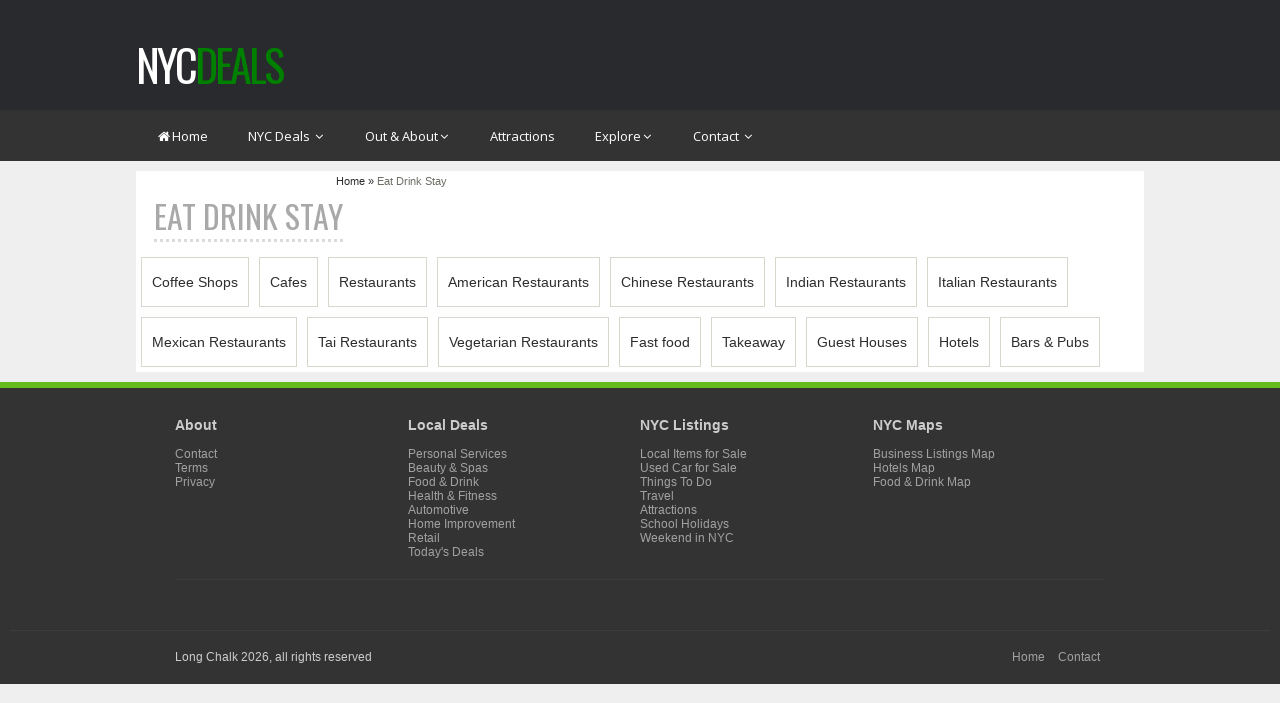

--- FILE ---
content_type: text/html; charset=UTF-8
request_url: http://www.nyc.citydeals.co/EatDrinkStay?loc=NYC
body_size: 25385
content:

<!DOCTYPE html>
<head><meta http-equiv="Content-Type" content="text/html; charset=utf-8"> 
 
 <meta name="viewport" content="width=device-width, initial-scale=1">
 <meta name="fpn-validate" content="a274750a555af9ac2139351c1fa9675c">
 <meta name="msvalidate.01" content="3525A5EC882C6B5CE7230FDFEBC16CCA"> 
<!-- Latest compiled and minified CSS 
<link rel="stylesheet" href="https://maxcdn.bootstrapcdn.com/bootstrap/3.3.7/css/bootstrap.min.css" integrity="sha384-BVYiiSIFeK1dGmJRAkycuHAHRg32OmUcww7on3RYdg4Va+PmSTsz/K68vbdEjh4u" crossorigin="anonymous"> -->


 <!-- font awesome icons css file -->
 <link rel="stylesheet" href="http://maxcdn.bootstrapcdn.com/font-awesome/4.2.0/css/font-awesome.min.css" type="text/css">
 <!-- This script used for menu works correctly on touch screen devices -->
 <script>
    if ("ontouchstart" in document.documentElement) {
         document.write("<script src='../../Shared/js/menuScript.min.js' type='text/javascript'><\/script>");
     }
 </script>
 <!--[if lt IE 9]>
 <script src="https://cdnjs.cloudflare.com/ajax/libs/html5shiv/3.7.2/html5shiv.min.js"></script>
 <![endif]-->
 <link rel="shortcut icon" href="favicon.ico">
 <style>
 /*--------------------------------------------------------------------------- MENU RESET CSS */
.mega-menu {
    font-family              :'Source Sans Pro', sans-serif;
    -ms-text-size-adjust     :100%;
    -webkit-text-size-adjust :100%;
}

.mega-menu * {
    -webkit-box-sizing          :border-box;
    -moz-box-sizing             :border-box;
    box-sizing                  :border-box;
    list-style                  :none;
    text-decoration             :none;
    -webkit-tap-highlight-color :transparent;
}

.mega-menu article,
.mega-menu aside,
.mega-menu details,
.mega-menu figcaption,
.mega-menu figure,
.mega-menu footer,
.mega-menu header,
.mega-menu main,
.mega-menu menu,
.mega-menu nav,
.mega-menu section,
.mega-menu summary {
    display :block;
}

.mega-menu audio,
.mega-menu canvas,
.mega-menu progress,
.mega-menu video {
    display        :inline-block;
    vertical-align :baseline;
}

.mega-menu audio:not([controls]) {
    display :none;
    height  :0;
}

.mega-menu a {
    background-color :transparent;
}

.mega-menu a:active, .mega-menu a:hover {
    outline :0;
}

.mega-menu abbr[title] {
    border-bottom :1px dotted;
}

.mega-menu b, .mega-menu strong {
    font-weight :bold;
}

.mega-menu dfn {
    font-style :italic;
}

.mega-menu h1 {
    font-size :2em;
    margin    :0.67em 0;
}

.mega-menu mark {
    background :#ff0;
    color      :#000;
}

.mega-menu small {
    font-size :80%;
}

.mega-menu sub,
.mega-menu sup {
    font-size      :75%;
    line-height    :0;
    position       :relative;
    vertical-align :baseline;
}

.mega-menu sup {
    top :-0.5em;
}

.mega-menu sub {
    bottom :-0.25em;
}

.mega-menu img {
    border :0;
}

.mega-menu svg:not(:root) {
    overflow :hidden;
}

.mega-menu figure {
    margin :1em 40px;
}

.mega-menu hr {
    -moz-box-sizing :content-box;
    box-sizing      :content-box;
    height          :0;
}

.mega-menu pre {
    overflow :auto;
}

.mega-menu code,
.mega-menu kbd,
.mega-menu pre,
.mega-menu samp {
    font-family :monospace, monospace;
    font-size   :1em;
}

.mega-menu button,
.mega-menu input,
.mega-menu optgroup,
.mega-menu select,
.mega-menu textarea {
    color  :inherit;
    font   :inherit;
    margin :0;
}

.mega-menu button {
    overflow :visible;
}

.mega-menu button, .mega-menu select {
    text-transform :none;
}

.mega-menu button,
.mega-menu input[type="button"],
.mega-menu input[type="reset"],
.mega-menu input[type="submit"] {
    -webkit-appearance :button;
    cursor             :pointer;
}

.mega-menu button[disabled], .mega-menu input[disabled] {
    cursor :default;
}

.mega-menu button::-moz-focus-inner,
.mega-menu input::-moz-focus-inner {
    border  :0;
    padding :0;
}

.mega-menu input {
    line-height :normal;
}

.mega-menu input[type="checkbox"],
.mega-menu input[type="radio"] {
    box-sizing :border-box;
    padding    :0;
}

.mega-menu input[type="number"]::-webkit-inner-spin-button,
.mega-menu input[type="number"]::-webkit-outer-spin-button {
    height :auto;
}

.mega-menu input[type="search"] {
    -webkit-appearance :textfield;
    -moz-box-sizing    :content-box;
    -webkit-box-sizing :content-box;
    box-sizing         :content-box;
}

.mega-menu input[type="search"]::-webkit-search-cancel-button,
.mega-menu input[type="search"]::-webkit-search-decoration {
    -webkit-appearance :none;
}

.mega-menu fieldset {
    border  :1px solid #c0c0c0;
    margin  :0 2px;
    padding :0.35em 0.625em 0.75em;
}

.mega-menu legend {
    border  :0;
    padding :0;
}

.mega-menu textarea {
    overflow :auto;
}

.mega-menu optgroup {
    font-weight :bold;
}

.mega-menu table {
    border-collapse :collapse;
    border-spacing  :0;
}

.mega-menu td, .mega-menu th {
    padding :0;
}

/*------------------------------------------------------------------------- MENU BASIC LAYOUT */
.mega-menu {
    padding     :0;
    position    :relative;
    z-index     :999;
    font-family :"Open Sans", sans-serif;
    font-size   :16px;
    min-width   :800px;
    max-width   :1920px; /* max width 1920px change if you need more.. */
    min-height  :50px;
    margin      :0 auto;
    clear       :both;
}

.mega-menu > ul {
    float      :left;
    width      :100%;
    min-height :50px;
    margin     :0;
    padding    :0;
}

/*--------------------------------------------------------- MENU LOGO CLASS */
.mega-menu ul.menu-logo {
    float   :left;
    margin  :0;
    padding :0;
    width   :auto;
}

.mega-menu ul.menu-logo > li {
    float     :left;
    font-size :small;
    cursor    :pointer;
    position  :relative;
}

.mega-menu .menu-logo a {
    float              :left;
    width              :100%;
    line-height        :50px;
    padding            :0 20px 0 40px;
    -webkit-transition :background 400ms ease;
    -moz-transition    :background 400ms ease;
    -ms-transition     :background 400ms ease;
    -o-transition      :background 400ms ease;
    transition         :background 400ms ease;
}

.mega-menu .menu-logo a img {
    width       :20px;
    height      :20px;
    display     :block;
    float       :left;
    line-height :50px;
    text-align  :left;
    position    :absolute;
    top         :0;
    left        :15px;
    margin      :auto;
    bottom      :0;
}

.mega-menu .menu-logo a i.fa {
    position    :absolute;
    left        :15px;
    top         :0;
    line-height :50px;
    text-align  :right;
    font-size   :medium;
}

/*--------------------------------------------------------- MENU LINKS CLASS */
.mega-menu ul.menu-links {
    float   :left;
    margin  :0;
    padding :0;
    width   :auto;
}

.mega-menu ul.menu-links > li {
    float       :left;
    line-height :50px;
    font-size   :small;
    cursor      :pointer;
}

.mega-menu ul.menu-links > li > a i.fa {
    padding :0 2px;
}

.mega-menu ul.menu-links > li > a {
    line-height        :50px;
    width              :100%;
    display            :block;
    padding            :0 20px;
    -webkit-transition :background 400ms ease;
    -moz-transition    :background 400ms ease;
    -ms-transition     :background 400ms ease;
    -o-transition      :background 400ms ease;
    transition         :background 400ms ease;
}

/*------------------------------------------------------------ MENU SOCIAL BAR CLASS */
.mega-menu .menu-social-bar {
    float      :left;
    width      :auto;
    text-align :center;
    margin     :0;
    padding    :0 10px;
}

.mega-menu .menu-social-bar li {
    float :left;
}

.mega-menu .menu-social-bar a {
    float              :left;
    width              :100%;
    line-height        :50px;
    padding            :0 5px;
    -webkit-transition :background 400ms ease;
    -moz-transition    :background 400ms ease;
    -ms-transition     :background 400ms ease;
    -o-transition      :background 400ms ease;
    transition         :background 400ms ease;
}

/* ICONS HOVER COLOR CHANGE BY NUMERIC SEQUENCE */
.mega-menu .menu-social-bar li:nth-child(1) a:hover {
    background :#3b5998;
}

.mega-menu .menu-social-bar li:nth-child(2) a:hover {
    background :#2caae1;
}

.mega-menu .menu-social-bar li:nth-child(3) a:hover {
    background :#dd4b39;
}

.mega-menu .menu-social-bar li:nth-child(4) a:hover {
    background :#bd081c;
}

/*---------------------------------------------------------------- MENU SEARCH BAR */
.mega-menu .menu-search-bar {
    float   :left;
    width   :auto;
    padding :0;
    margin  :0;
    height: 50px;
}

.mega-menu .menu-search-bar li {
    float       :left;
    width       :100%;
    position    :relative;
    line-height :normal;
}

.mega-menu .menu-search-bar form,
.mega-menu .menu-search-bar label {
    margin  :0;
    padding :0;
    
}

.mega-menu .menu-search-bar input {
    border             :none;
    height             :50px;
    font-size          :small;
    margin             :0;
    outline            :none;
    width              :100%;
    max-width          :0;
    padding            :0 50px 0 0;
    z-index            :99;
    background         :none;
    -webkit-transition :background 400ms ease, max-width 400ms ease;
    -moz-transition    :background 400ms ease, max-width 400ms ease;
    -ms-transition     :background 400ms ease, max-width 400ms ease;
    -o-transition      :background 400ms ease, max-width 400ms ease;
    transition         :background 400ms ease, max-width 400ms ease;
}

.mega-menu .menu-search-bar ::-webkit-input-placeholder {
    color :#ffffff !important;
}

.mega-menu .menu-search-bar :-ms-input-placeholder {
    color :#ffffff !important;
}

.mega-menu .menu-search-bar :-moz-placeholder {
    color :#ffffff !important;
}

.mega-menu .menu-search-bar ::-moz-placeholder {
    color :#ffffff !important;
}

.mega-menu .menu-search-bar input:focus {
    max-width    :160px;
    padding-left :20px;
}

.mega-menu .menu-search-bar input[type="submit"] {
    display   :none;
    font-size :small;
}

.mega-menu .menu-search-bar i.fa {
    position    :absolute;
    top         :0;
    right       :0;
    height      :100%;
    line-height :50px;
    cursor      :text;
    width       :50px;
    font-size   :small;
    text-align  :center;
}

/*------------------------------------------------------------- DROP DOWN */
.mega-menu .drop-down {
    position :absolute;
    top      :auto;
    padding  :10px;
    z-index  :10;
    display  :none;
}

.mega-menu .drop-down * {
    line-height :normal;
    float       :left;
}

.mega-menu .drop-down br {
    float :none;
    clear :both;
}

.mega-menu .drop-down ul,
.mega-menu .drop-down li {
    margin   :0;
    padding  :0;
    float    :left;
    position :relative;
    width    :200px;
}

.mega-menu .drop-down a {
    padding    :15px 20px;
    width      :100%;
    position   :relative;
    display    :block;
    float      :left;
    text-align :left;
}

.mega-menu .drop-down li > a {
    -webkit-transition :color 400ms ease, background 400ms ease;
    -moz-transition    :color 400ms ease, background 400ms ease;
    -ms-transition     :color 400ms ease, background 400ms ease;
    -o-transition      :color 400ms ease, background 400ms ease;
    transition         :color 400ms ease, background 400ms ease;
}

.mega-menu .drop-down h1,
.mega-menu .drop-down h2,
.mega-menu .drop-down h3,
.mega-menu .drop-down h4,
.mega-menu .drop-down h5,
.mega-menu .drop-down h6 {
    margin-top :10px;
    width      :100%;
}

.mega-menu .drop-down img {
    max-width :100%;
    display   :block;
    float     :left;
}

/*------------------------------------------------------------- DROP DOWN FULL WIDTH */

.mega-menu .drop-down.full-width {
    left     :0;
    width    :100%;
    cursor   :default !important;
    padding  :10px;
    overflow :hidden;
}

.mega-menu .drop-down.full-width ul,
.mega-menu .drop-down.full-width li {
    margin  :0;
    padding :0;
}

.mega-menu .drop-down.full-width a {
    margin     :0;
    padding    :8px 0;
    background :none !important;
    float      :left;
    display    :inline-block;
}

.mega-menu .drop-down.full-width li.list-description a span,
.mega-menu .drop-down.full-width li.image-description a span {
    display :inline-block;
    float   :left;
    width   :100%;
}

.mega-menu .drop-down.full-width li.image-description a img {
    display   :inline-block;
    float     :left;
    max-width :100%;
    position  :absolute;
    left      :0;
    right     :0;
    height    :40px;
    width     :40px;
}

.mega-menu .drop-down.full-width li.image-description a {
    padding-left :50px;
}

/*------------------------------------------------------------- DROP DOWN HALF WIDTH */

.mega-menu .drop-down.half-width {
    left     :auto;
    width    :50%;
    cursor   :default !important;
    color    :#555555;
    padding  :10px;
    overflow :hidden;
}

.mega-menu .drop-down.half-width ul,
.mega-menu .drop-down.half-width li {
    margin  :0;
    padding :0;
}

.mega-menu .drop-down.half-width a {
    margin     :0;
    padding    :8px 0;
    background :none !important;
    float      :left;
    display    :inline-block;
}

.mega-menu .drop-down.half-width li.list-description a span,
.mega-menu .drop-down.half-width li.image-description a span {
    display :inline-block;
    float   :left;
    width   :100%;
}

.mega-menu .drop-down.half-width li.image-description a img {
    display   :inline-block;
    float     :left;
    max-width :100%;
    position  :absolute;
    left      :0;
    right     :0;
    height    :40px;
    width     :40px;
}

.mega-menu .drop-down.half-width li.image-description a {
    padding-left :50px;
}

/*------------------------------------------------------------- DROP DOWN SMALL WIDTH */
.mega-menu .drop-down.small-width {
    min-width :200px;
    padding   :0;
}

.mega-menu .drop-down .drop-down.small-width {
    left :100%;
    top  :0;
}

.mega-menu .drop-down .drop-down.small-width.left-side {
    left :-100%;
    top  :0;
}

/*--------------------------------------------------------- HR TAG */
.mega-menu .drop-down hr {
    float  :left;
    width  :100%;
    border :none;
}

/*-------------------------------------------------------------- FA-INDICATOR CLASS */
.mega-menu .drop-down i.fa {
    display     :inline-block;
    margin      :0;
    padding     :0 10px 0 0;
    float       :left;
    white-space :normal;
    line-height :18px;
}

.mega-menu .drop-down i.fa.fa-indicator {
    float         :right;
    display       :block;
    padding-right :0;
    padding-left  :10px;
}

/*---------------------------------------------- MENU CONTACT FORM */
.mega-menu .drop-down form.menu-contact-form {
    display    :block;
    margin-top :20px;
    float      :left;
    width      :100%;
}

.mega-menu .drop-down form.menu-contact-form input,
.mega-menu .drop-down form.menu-contact-form textarea {
    width   :100%;
    display :block;
    margin  :5px 0;
    padding :10px;
}

.mega-menu .drop-down form.menu-contact-form input[type="submit"],
.mega-menu .drop-down form.menu-contact-form input[type="reset"] {
    width              :auto;
    float              :left;
    font-weight        :bold;
    border             :none;
    padding            :10px 20px;
    text-align         :center;
    margin-right       :10px;
    margin-bottom      :0;
    margin-top         :20px;
    -webkit-transition :background 400ms ease;
    -moz-transition    :background 400ms ease;
    -ms-transition     :background 400ms ease;
    -o-transition      :background 400ms ease;
    transition         :background 400ms ease;
}

.mega-menu .drop-down form.menu-contact-form input[type="submit"]:hover,
.mega-menu .drop-down form.menu-contact-form input[type="reset"]:hover {
    background :#333333 !important;
}

/*------------------------------------------------- GOOGLE MAP */
.mega-menu #gmap_canvas {
    width         :107%;
    float         :left;
    display       :block;
    height        :500px;
    margin-top    :-20px;
    margin-bottom :-100px;
}

/*-------------------------------------------------------------------- 12 COLUMNS FLUID GRID WITH NESTED COLUMNS */
.mega-menu .grid-row {
    margin     :0;
    padding    :0;
    min-height :1px;
    width      :100%;
    float      :left;
    clear      :both;
}

.mega-menu [class*="grid-col-"] {
    margin   :0;
    float    :left;
    padding  :10px;
    position :relative;
}

.mega-menu .grid-col-1 {
    width :8.333333333333333%;
}

.mega-menu .grid-col-2 {
    width :16.66666666666667%;
}

.mega-menu .grid-col-3 {
    width :25%;
}

.mega-menu .grid-col-4 {
    width :33.33333333333333%;
}

.mega-menu .grid-col-5 {
    width :41.66666666666667%;
}

.mega-menu .grid-col-6 {
    width :50%;
}

.mega-menu .grid-col-7 {
    width :58.33333333333333%;
}

.mega-menu .grid-col-8 {
    width :66.66666666666667%;
}

.mega-menu .grid-col-9 {
    width :75%;
}

.mega-menu .grid-col-10 {
    width :83.33333333333333%;
}

.mega-menu .grid-col-11 {
    width :91.66666666666667%;
}

.mega-menu .grid-col-12 {
    width :100%;
}

.mega-menu .drop-down.grid-demo span {
    float         :left;
    display       :inline-block;
    width         :100%;
    padding       :6px;
    border-radius :4px;
}

/*--------------------------------------------------------- SPACE 0 CLASS */
.mega-menu .drop-down .space-0 {
    padding :0 !important;
    margin  :0 !important;
}

/*------------------------------------------------------- DROP DOWN TAB BAR */
.mega-menu .drop-down.tab-bar {
    float   :left;
    width   :100%;
    left    :0;
    padding :0;
    cursor  :default;
}

.mega-menu .drop-down.tab-bar ul {
    padding :0;
    float   :left;
    width   :100%;
}

.mega-menu .drop-down.tab-bar ul > li {
    float   :left;
    width   :auto;
    padding :0;
}

.mega-menu .drop-down.tab-bar ul > li > a {
    float      :left;
    width      :100%;
    padding    :5px 10px;
    background :none !important;
}

.mega-menu .drop-down.tab-bar li a > i.fa {
    padding-right :5px;
}

/*-------------------------------------- MOBILE COLLAPSE */
.mega-menu .mobile-collapse-button {
    display :none;
}

/*****************
 16 COLOR STYLES
******************/

/*---------------------------------------------- COLOR STYLE 1 */
.mega-menu.color-style-1 > ul {
    background :#333333;
    color      :#ffffff;
}

.mega-menu.color-style-1 > ul > ul > li > a i.fa,
.mega-menu.color-style-1 > ul > ul > li > a {
    color :#ffffff;
}

.mega-menu.color-style-1 ul.menu-links li.active,
.mega-menu.color-style-1 ul.menu-links li:hover > a,
.mega-menu.color-style-1 ul.menu-links li > a.aColorChange,
.mega-menu.color-style-1 .menu-logo a:hover,
.mega-menu.color-style-1 .menu-search-bar input:hover,
.mega-menu.color-style-1 .menu-search-bar input:focus {
    background :#ff6347;
}

.mega-menu.color-style-1 .drop-down.grid-demo span {
    background :rgba(0, 0, 0, 0.25);
    color      :#555555;
}

.mega-menu.color-style-1 .drop-down {
    background :#ffffff;
}

.mega-menu.color-style-1 .drop-down a,
.mega-menu.color-style-1 .drop-down.full-width,
.mega-menu.color-style-1 .drop-down.half-width {
    color :#555555;
}

.mega-menu.color-style-1 .drop-down li:hover > a,
.mega-menu.color-style-1 .drop-down.small-width li > a.aColorChange,
.mega-menu.color-style-1 .drop-down form.menu-contact-form input[type="submit"],
.mega-menu.color-style-1 .drop-down form.menu-contact-form input[type="reset"] {
    color      :#ffffff;
    background :#ff6347;
}

.mega-menu.color-style-1 .drop-down.full-width a:hover,
.mega-menu.color-style-1 .drop-down.half-width a:hover {
    color :#ff6347 !important;
}

.mega-menu.color-style-1 .drop-down.full-width li.list-description a span,
.mega-menu.color-style-1 .drop-down.full-width li.image-description a span,
.mega-menu.color-style-1 .drop-down.half-width li.list-description a span,
.mega-menu.color-style-1 .drop-down.half-width li.image-description a span {
    color :#aaaaaa;
}

.mega-menu.color-style-1 .drop-down hr {
    border-top :1px solid #d5d5d5;
}

.mega-menu.color-style-1 .drop-down form.menu-contact-form {
    background :#f6f6f6;
    border     :20px solid #f6f6f6;
}

.mega-menu.color-style-1 .drop-down form.menu-contact-form input,
.mega-menu.color-style-1 .drop-down form.menu-contact-form textarea {
    border :1px solid #e6e5e0;
}

.mega-menu.color-style-1 .drop-down.tab-bar li:hover > a {
    color :#ff6347;
}

@media screen and (min-width :768px) {

    .mega-menu.color-style-1.position-left .menu-search-bar input,
    .mega-menu.color-style-1.position-left-fixed .menu-search-bar input,
    .mega-menu.color-style-1.position-right .menu-search-bar input,
    .mega-menu.color-style-1.position-right-fixed .menu-search-bar input {
        background :#ff6347;
    }

}

@media screen and (max-width :768px) {

    .mega-menu.color-style-1 .drop-down .drop-down {
        border :1px solid #c0c0c0 !important;
    }

    .mega-menu.color-style-1.mobile-collapse .mobile-collapse-label:before,
    .mega-menu.color-style-1.mobile-collapse .mobile-collapse-label:after,
    .mega-menu.color-style-1.mobile-collapse .mobile-collapse-label span:after {
        background :#ffffff;
    }
}

/*--------------------------------------------------------------------------------- COLOR STYLE 2 */
.mega-menu.color-style-2 > ul {
    
    color      :#ffffff;
}

.mega-menu.color-style-2 > ul > ul > li > a i.fa,
.mega-menu.color-style-2 > ul > ul > li > a {
    color :#ffffff;
}

.mega-menu.color-style-2 ul.menu-links li.active,
.mega-menu.color-style-2 ul.menu-links li:hover > a,
.mega-menu.color-style-2 ul.menu-links li > a.aColorChange,
.mega-menu.color-style-2 .menu-logo a:hover,
.mega-menu.color-style-2 .menu-search-bar input:hover,
.mega-menu.color-style-2 .menu-search-bar input:focus {
    background :#65ba1e;
}

.mega-menu.color-style-2 .drop-down.grid-demo span {
    background :rgba(0, 0, 0, 0.25);
    color      :#555555;
}

.mega-menu.color-style-2 .drop-down {
    background :#ffffff;
}

.mega-menu.color-style-2 .drop-down a,
.mega-menu.color-style-2 .drop-down.full-width,
.mega-menu.color-style-2 .drop-down.half-width {
    color :#555555;
}

.mega-menu.color-style-2 .drop-down li:hover > a,
.mega-menu.color-style-2 .drop-down.small-width li > a.aColorChange,
.mega-menu.color-style-2 .drop-down form.menu-contact-form input[type="submit"],
.mega-menu.color-style-2 .drop-down form.menu-contact-form input[type="reset"] {
    color      :#ffffff;
    background :#65ba1e;
}

.mega-menu.color-style-2 .drop-down.full-width a:hover,
.mega-menu.color-style-2 .drop-down.half-width a:hover {
    color :#65ba1e !important;
}

.mega-menu.color-style-2 .drop-down.full-width li.list-description a span,
.mega-menu.color-style-2 .drop-down.full-width li.image-description a span,
.mega-menu.color-style-2 .drop-down.half-width li.list-description a span,
.mega-menu.color-style-2 .drop-down.half-width li.image-description a span {
    color :#aaaaaa;
}

.mega-menu.color-style-2 .drop-down hr {
    border-top :1px solid #d5d5d5;
}

.mega-menu.color-style-2 .drop-down form.menu-contact-form {
    background :#f6f6f6;
    border     :20px solid #f6f6f6;
}

.mega-menu.color-style-2 .drop-down form.menu-contact-form input,
.mega-menu.color-style-2 .drop-down form.menu-contact-form textarea {
    border :1px solid #e6e5e0;
}

.mega-menu.color-style-2 .drop-down.tab-bar li:hover > a {
    color :#65ba1e;
}

@media screen and (min-width :768px) {

    .mega-menu.color-style-2.position-left .menu-search-bar input,
    .mega-menu.color-style-2.position-left-fixed .menu-search-bar input,
    .mega-menu.color-style-2.position-right .menu-search-bar input,
    .mega-menu.color-style-2.position-right-fixed .menu-search-bar input {
        background :#65ba1e;
    }

}

@media screen and (max-width :768px) {

    .mega-menu.color-style-2 .drop-down .drop-down {
        border :1px solid #c0c0c0 !important;
    }

    .mega-menu.color-style-2.mobile-collapse .mobile-collapse-label:before,
    .mega-menu.color-style-2.mobile-collapse .mobile-collapse-label:after,
    .mega-menu.color-style-2.mobile-collapse .mobile-collapse-label span:after {
        background :#ffffff;
    }
}

/*--------------------------------------------------------------------------------- COLOR STYLE 3 */
.mega-menu.color-style-3 > ul {
    background :#333333;
    color      :#ffffff;
}

.mega-menu.color-style-3 > ul > ul > li > a i.fa,
.mega-menu.color-style-3 > ul > ul > li > a {
    color :#ffffff;
}

.mega-menu.color-style-3 ul.menu-links li.active,
.mega-menu.color-style-3 ul.menu-links li:hover > a,
.mega-menu.color-style-3 ul.menu-links li > a.aColorChange,
.mega-menu.color-style-3 .menu-logo a:hover,
.mega-menu.color-style-3 .menu-search-bar input:hover,
.mega-menu.color-style-3 .menu-search-bar input:focus {
    background :#4a79f3;
}

.mega-menu.color-style-3 .drop-down.grid-demo span {
    background :rgba(0, 0, 0, 0.25);
    color      :#555555;
}

.mega-menu.color-style-3 .drop-down {
    background :#ffffff;
}

.mega-menu.color-style-3 .drop-down a,
.mega-menu.color-style-3 .drop-down.full-width,
.mega-menu.color-style-3 .drop-down.half-width {
    color :#555555;
}

.mega-menu.color-style-3 .drop-down li:hover > a,
.mega-menu.color-style-3 .drop-down.small-width li > a.aColorChange,
.mega-menu.color-style-3 .drop-down form.menu-contact-form input[type="submit"],
.mega-menu.color-style-3 .drop-down form.menu-contact-form input[type="reset"] {
    color      :#ffffff;
    background :#4a79f3;
}

.mega-menu.color-style-3 .drop-down.full-width a:hover,
.mega-menu.color-style-3 .drop-down.half-width a:hover {
    color :#4a79f3 !important;
}

.mega-menu.color-style-3 .drop-down.full-width li.list-description a span,
.mega-menu.color-style-3 .drop-down.full-width li.image-description a span,
.mega-menu.color-style-3 .drop-down.half-width li.list-description a span,
.mega-menu.color-style-3 .drop-down.half-width li.image-description a span {
    color :#aaaaaa;
}

.mega-menu.color-style-3 .drop-down hr {
    border-top :1px solid #d5d5d5;
}

.mega-menu.color-style-3 .drop-down form.menu-contact-form {
    background :#f6f6f6;
    border     :20px solid #f6f6f6;
}

.mega-menu.color-style-3 .drop-down form.menu-contact-form input,
.mega-menu.color-style-3 .drop-down form.menu-contact-form textarea {
    border :1px solid #e6e5e0;
}

.mega-menu.color-style-3 .drop-down.tab-bar li:hover > a {
    color :#4a79f3;
}

@media screen and (min-width :768px) {

    .mega-menu.color-style-3.position-left .menu-search-bar input,
    .mega-menu.color-style-3.position-left-fixed .menu-search-bar input,
    .mega-menu.color-style-3.position-right .menu-search-bar input,
    .mega-menu.color-style-3.position-right-fixed .menu-search-bar input {
        background :#4a79f3;
    }

}

@media screen and (max-width :768px) {

    .mega-menu.color-style-3 .drop-down .drop-down {
        border :1px solid #c0c0c0 !important;
    }

    .mega-menu.color-style-3.mobile-collapse .mobile-collapse-label:before,
    .mega-menu.color-style-3.mobile-collapse .mobile-collapse-label:after,
    .mega-menu.color-style-3.mobile-collapse .mobile-collapse-label span:after {
        background :#ffffff;
    }
}

/*--------------------------------------------------------------------------------- COLOR STYLE 4 */
.mega-menu.color-style-4 > ul {
    background :#333333;
    color      :#ffffff;
}

.mega-menu.color-style-4 > ul > ul > li > a i.fa,
.mega-menu.color-style-4 > ul > ul > li > a {
    color :#ffffff;
}

.mega-menu.color-style-4 ul.menu-links li.active,
.mega-menu.color-style-4 ul.menu-links li:hover > a,
.mega-menu.color-style-4 ul.menu-links li > a.aColorChange,
.mega-menu.color-style-4 .menu-logo a:hover,
.mega-menu.color-style-4 .menu-search-bar input:hover,
.mega-menu.color-style-4 .menu-search-bar input:focus {
    background :#cc0000;
}

.mega-menu.color-style-4 .drop-down.grid-demo span {
    background :rgba(0, 0, 0, 0.25);
    color      :#555555;
}

.mega-menu.color-style-4 .drop-down {
    background :#ffffff;
}

.mega-menu.color-style-4 .drop-down a,
.mega-menu.color-style-4 .drop-down.full-width,
.mega-menu.color-style-4 .drop-down.half-width {
    color :#555555;
}

.mega-menu.color-style-4 .drop-down li:hover > a,
.mega-menu.color-style-4 .drop-down.small-width li > a.aColorChange,
.mega-menu.color-style-4 .drop-down form.menu-contact-form input[type="submit"],
.mega-menu.color-style-4 .drop-down form.menu-contact-form input[type="reset"] {
    color      :#ffffff;
    background :#cc0000;
}

.mega-menu.color-style-4 .drop-down.full-width a:hover,
.mega-menu.color-style-4 .drop-down.half-width a:hover {
    color :#cc0000 !important;
}

.mega-menu.color-style-4 .drop-down.full-width li.list-description a span,
.mega-menu.color-style-4 .drop-down.full-width li.image-description a span,
.mega-menu.color-style-4 .drop-down.half-width li.list-description a span,
.mega-menu.color-style-4 .drop-down.half-width li.image-description a span {
    color :#aaaaaa;
}

.mega-menu.color-style-4 .drop-down hr {
    border-top :1px solid #d5d5d5;
}

.mega-menu.color-style-4 .drop-down form.menu-contact-form {
    background :#f6f6f6;
    border     :20px solid #f6f6f6;
}

.mega-menu.color-style-4 .drop-down form.menu-contact-form input,
.mega-menu.color-style-4 .drop-down form.menu-contact-form textarea {
    border :1px solid #e6e5e0;
}

.mega-menu.color-style-4 .drop-down.tab-bar li:hover > a {
    color :#cc0000;
}

@media screen and (min-width :768px) {

    .mega-menu.color-style-4.position-left .menu-search-bar input,
    .mega-menu.color-style-4.position-left-fixed .menu-search-bar input,
    .mega-menu.color-style-4.position-right .menu-search-bar input,
    .mega-menu.color-style-4.position-right-fixed .menu-search-bar input {
        background :#cc0000;
    }

}

@media screen and (max-width :768px) {

    .mega-menu.color-style-4 .drop-down .drop-down {
        border :1px solid #c0c0c0 !important;
    }

    .mega-menu.color-style-4.mobile-collapse .mobile-collapse-label:before,
    .mega-menu.color-style-4.mobile-collapse .mobile-collapse-label:after,
    .mega-menu.color-style-4.mobile-collapse .mobile-collapse-label span:after {
        background :#ffffff;
    }
}

/*--------------------------------------------------------------------------------- COLOR STYLE 5 */
.mega-menu.color-style-5 > ul {
    background :#333333;
    color      :#ffffff;
}

.mega-menu.color-style-5 > ul > ul > li > a i.fa,
.mega-menu.color-style-5 > ul > ul > li > a {
    color :#ffffff;
}

.mega-menu.color-style-5 ul.menu-links li.active,
.mega-menu.color-style-5 ul.menu-links li:hover > a,
.mega-menu.color-style-5 ul.menu-links li > a.aColorChange,
.mega-menu.color-style-5 .menu-logo a:hover,
.mega-menu.color-style-5 .menu-search-bar input:hover,
.mega-menu.color-style-5 .menu-search-bar input:focus {
    background :#22cfbb;
}

.mega-menu.color-style-5 .drop-down.grid-demo span {
    background :rgba(0, 0, 0, 0.25);
    color      :#555555;
}

.mega-menu.color-style-5 .drop-down {
    background :#ffffff;
}

.mega-menu.color-style-5 .drop-down a,
.mega-menu.color-style-5 .drop-down.full-width,
.mega-menu.color-style-5 .drop-down.half-width {
    color :#555555;
}

.mega-menu.color-style-5 .drop-down li:hover > a,
.mega-menu.color-style-5 .drop-down.small-width li > a.aColorChange,
.mega-menu.color-style-5 .drop-down form.menu-contact-form input[type="submit"],
.mega-menu.color-style-5 .drop-down form.menu-contact-form input[type="reset"] {
    color      :#ffffff;
    background :#22cfbb;
}

.mega-menu.color-style-5 .drop-down.full-width a:hover,
.mega-menu.color-style-5 .drop-down.half-width a:hover {
    color :#22cfbb !important;
}

.mega-menu.color-style-5 .drop-down.full-width li.list-description a span,
.mega-menu.color-style-5 .drop-down.full-width li.image-description a span,
.mega-menu.color-style-5 .drop-down.half-width li.list-description a span,
.mega-menu.color-style-5 .drop-down.half-width li.image-description a span {
    color :#aaaaaa;
}

.mega-menu.color-style-5 .drop-down hr {
    border-top :1px solid #d5d5d5;
}

.mega-menu.color-style-5 .drop-down form.menu-contact-form {
    background :#f6f6f6;
    border     :20px solid #f6f6f6;
}

.mega-menu.color-style-5 .drop-down form.menu-contact-form input,
.mega-menu.color-style-5 .drop-down form.menu-contact-form textarea {
    border :1px solid #e6e5e0;
}

.mega-menu.color-style-5 .drop-down.tab-bar li:hover > a {
    color :#22cfbb;
}

@media screen and (min-width :768px) {

    .mega-menu.color-style-5.position-left .menu-search-bar input,
    .mega-menu.color-style-5.position-left-fixed .menu-search-bar input,
    .mega-menu.color-style-5.position-right .menu-search-bar input,
    .mega-menu.color-style-5.position-right-fixed .menu-search-bar input {
        background :#22cfbb;
    }

}

@media screen and (max-width :768px) {

    .mega-menu.color-style-5 .drop-down .drop-down {
        border :1px solid #c0c0c0 !important;
    }

    .mega-menu.color-style-5.mobile-collapse .mobile-collapse-label:before,
    .mega-menu.color-style-5.mobile-collapse .mobile-collapse-label:after,
    .mega-menu.color-style-5.mobile-collapse .mobile-collapse-label span:after {
        background :#ffffff;
    }
}

/*--------------------------------------------------------------------------------- COLOR STYLE 6 */
.mega-menu.color-style-6 > ul {
    background :#333333;
    color      :#ffffff;
}

.mega-menu.color-style-6 > ul > ul > li > a i.fa,
.mega-menu.color-style-6 > ul > ul > li > a {
    color :#ffffff;
}

.mega-menu.color-style-6 ul.menu-links li.active,
.mega-menu.color-style-6 ul.menu-links li:hover > a,
.mega-menu.color-style-6 ul.menu-links li > a.aColorChange,
.mega-menu.color-style-6 .menu-logo a:hover,
.mega-menu.color-style-6 .menu-search-bar input:hover,
.mega-menu.color-style-6 .menu-search-bar input:focus {
    background :#9d66f4;
}

.mega-menu.color-style-6 .drop-down.grid-demo span {
    background :rgba(0, 0, 0, 0.25);
    color      :#555555;
}

.mega-menu.color-style-6 .drop-down {
    background :#ffffff;
}

.mega-menu.color-style-6 .drop-down a,
.mega-menu.color-style-6 .drop-down.full-width,
.mega-menu.color-style-6 .drop-down.half-width {
    color :#555555;
}

.mega-menu.color-style-6 .drop-down li:hover > a,
.mega-menu.color-style-6 .drop-down.small-width li > a.aColorChange,
.mega-menu.color-style-6 .drop-down form.menu-contact-form input[type="submit"],
.mega-menu.color-style-6 .drop-down form.menu-contact-form input[type="reset"] {
    color      :#ffffff;
    background :#9d66f4;
}

.mega-menu.color-style-6 .drop-down.full-width a:hover,
.mega-menu.color-style-6 .drop-down.half-width a:hover {
    color :#9d66f4 !important;
}

.mega-menu.color-style-6 .drop-down.full-width li.list-description a span,
.mega-menu.color-style-6 .drop-down.full-width li.image-description a span,
.mega-menu.color-style-6 .drop-down.half-width li.list-description a span,
.mega-menu.color-style-6 .drop-down.half-width li.image-description a span {
    color :#aaaaaa;
}

.mega-menu.color-style-6 .drop-down hr {
    border-top :1px solid #d5d5d5;
}

.mega-menu.color-style-6 .drop-down form.menu-contact-form {
    background :#f6f6f6;
    border     :20px solid #f6f6f6;
}

.mega-menu.color-style-6 .drop-down form.menu-contact-form input,
.mega-menu.color-style-6 .drop-down form.menu-contact-form textarea {
    border :1px solid #e6e5e0;
}

.mega-menu.color-style-6 .drop-down.tab-bar li:hover > a {
    color :#9d66f4;
}

@media screen and (min-width :768px) {

    .mega-menu.color-style-6.position-left .menu-search-bar input,
    .mega-menu.color-style-6.position-left-fixed .menu-search-bar input,
    .mega-menu.color-style-6.position-right .menu-search-bar input,
    .mega-menu.color-style-6.position-right-fixed .menu-search-bar input {
        background :#9d66f4;
    }

}

@media screen and (max-width :768px) {

    .mega-menu.color-style-6 .drop-down .drop-down {
        border :1px solid #c0c0c0 !important;
    }

    .mega-menu.color-style-6.mobile-collapse .mobile-collapse-label:before,
    .mega-menu.color-style-6.mobile-collapse .mobile-collapse-label:after,
    .mega-menu.color-style-6.mobile-collapse .mobile-collapse-label span:after {
        background :#ffffff;
    }
}

/*--------------------------------------------------------------------------------- COLOR STYLE 7 */
.mega-menu.color-style-7 > ul {
    background :#333333;
    color      :#ffffff;
}

.mega-menu.color-style-7 > ul > ul > li > a i.fa,
.mega-menu.color-style-7 > ul > ul > li > a {
    color :#ffffff;
}

.mega-menu.color-style-7 ul.menu-links li.active,
.mega-menu.color-style-7 ul.menu-links li:hover > a,
.mega-menu.color-style-7 ul.menu-links li > a.aColorChange,
.mega-menu.color-style-7 .menu-logo a:hover,
.mega-menu.color-style-7 .menu-search-bar input:hover,
.mega-menu.color-style-7 .menu-search-bar input:focus {
    background :#c70c70;
}

.mega-menu.color-style-7 .drop-down.grid-demo span {
    background :rgba(0, 0, 0, 0.25);
    color      :#555555;
}

.mega-menu.color-style-7 .drop-down {
    background :#ffffff;
}

.mega-menu.color-style-7 .drop-down a,
.mega-menu.color-style-7 .drop-down.full-width,
.mega-menu.color-style-7 .drop-down.half-width {
    color :#555555;
}

.mega-menu.color-style-7 .drop-down li:hover > a,
.mega-menu.color-style-7 .drop-down.small-width li > a.aColorChange,
.mega-menu.color-style-7 .drop-down form.menu-contact-form input[type="submit"],
.mega-menu.color-style-7 .drop-down form.menu-contact-form input[type="reset"] {
    color      :#ffffff;
    background :#c70c70;
}

.mega-menu.color-style-7 .drop-down.full-width a:hover,
.mega-menu.color-style-7 .drop-down.half-width a:hover {
    color :#c70c70 !important;
}

.mega-menu.color-style-7 .drop-down.full-width li.list-description a span,
.mega-menu.color-style-7 .drop-down.full-width li.image-description a span,
.mega-menu.color-style-7 .drop-down.half-width li.list-description a span,
.mega-menu.color-style-7 .drop-down.half-width li.image-description a span {
    color :#aaaaaa;
}

.mega-menu.color-style-7 .drop-down hr {
    border-top :1px solid #d5d5d5;
}

.mega-menu.color-style-7 .drop-down form.menu-contact-form {
    background :#f6f6f6;
    border     :20px solid #f6f6f6;
}

.mega-menu.color-style-7 .drop-down form.menu-contact-form input,
.mega-menu.color-style-7 .drop-down form.menu-contact-form textarea {
    border :1px solid #e6e5e0;
}

.mega-menu.color-style-7 .drop-down.tab-bar li:hover > a {
    color :#c70c70;
}

@media screen and (min-width :768px) {

    .mega-menu.color-style-7.position-left .menu-search-bar input,
    .mega-menu.color-style-7.position-left-fixed .menu-search-bar input,
    .mega-menu.color-style-7.position-right .menu-search-bar input,
    .mega-menu.color-style-7.position-right-fixed .menu-search-bar input {
        background :#c70c70;
    }

}

@media screen and (max-width :768px) {

    .mega-menu.color-style-7 .drop-down .drop-down {
        border :1px solid #c0c0c0 !important;
    }

    .mega-menu.color-style-7.mobile-collapse .mobile-collapse-label:before,
    .mega-menu.color-style-7.mobile-collapse .mobile-collapse-label:after,
    .mega-menu.color-style-7.mobile-collapse .mobile-collapse-label span:after {
        background :#ffffff;
    }
}

/*--------------------------------------------------------------------------------- COLOR STYLE 8 */
.mega-menu.color-style-8 > ul {
    background :#333333;
    color      :#ffffff;
}

.mega-menu.color-style-8 > ul > ul > li > a i.fa,
.mega-menu.color-style-8 > ul > ul > li > a {
    color :#ffffff;
}

.mega-menu.color-style-8 ul.menu-links li.active,
.mega-menu.color-style-8 ul.menu-links li:hover > a,
.mega-menu.color-style-8 ul.menu-links li > a.aColorChange,
.mega-menu.color-style-8 .menu-logo a:hover,
.mega-menu.color-style-8 .menu-search-bar input:hover,
.mega-menu.color-style-8 .menu-search-bar input:focus {
    background :#834f3d;
}

.mega-menu.color-style-8 .drop-down.grid-demo span {
    background :rgba(0, 0, 0, 0.25);
    color      :#555555;
}

.mega-menu.color-style-8 .drop-down {
    background :#ffffff;
}

.mega-menu.color-style-8 .drop-down a,
.mega-menu.color-style-8 .drop-down.full-width,
.mega-menu.color-style-8 .drop-down.half-width {
    color :#555555;
}

.mega-menu.color-style-8 .drop-down li:hover > a,
.mega-menu.color-style-8 .drop-down.small-width li > a.aColorChange,
.mega-menu.color-style-8 .drop-down form.menu-contact-form input[type="submit"],
.mega-menu.color-style-8 .drop-down form.menu-contact-form input[type="reset"] {
    color      :#ffffff;
    background :#834f3d;
}

.mega-menu.color-style-8 .drop-down.full-width a:hover,
.mega-menu.color-style-8 .drop-down.half-width a:hover {
    color :#834f3d !important;
}

.mega-menu.color-style-8 .drop-down.full-width li.list-description a span,
.mega-menu.color-style-8 .drop-down.full-width li.image-description a span,
.mega-menu.color-style-8 .drop-down.half-width li.list-description a span,
.mega-menu.color-style-8 .drop-down.half-width li.image-description a span {
    color :#aaaaaa;
}

.mega-menu.color-style-8 .drop-down hr {
    border-top :1px solid #d5d5d5;
}

.mega-menu.color-style-8 .drop-down form.menu-contact-form {
    background :#f6f6f6;
    border     :20px solid #f6f6f6;
}

.mega-menu.color-style-8 .drop-down form.menu-contact-form input,
.mega-menu.color-style-8 .drop-down form.menu-contact-form textarea {
    border :1px solid #e6e5e0;
}

.mega-menu.color-style-8 .drop-down.tab-bar li:hover > a {
    color :#834f3d;
}

@media screen and (min-width :768px) {

    .mega-menu.color-style-8.position-left .menu-search-bar input,
    .mega-menu.color-style-8.position-left-fixed .menu-search-bar input,
    .mega-menu.color-style-8.position-right .menu-search-bar input,
    .mega-menu.color-style-8.position-right-fixed .menu-search-bar input {
        background :#834f3d;
    }

}

@media screen and (max-width :768px) {

    .mega-menu.color-style-8 .drop-down .drop-down {
        border :1px solid #c0c0c0 !important;
    }

    .mega-menu.color-style-8.mobile-collapse .mobile-collapse-label:before,
    .mega-menu.color-style-8.mobile-collapse .mobile-collapse-label:after,
    .mega-menu.color-style-8.mobile-collapse .mobile-collapse-label span:after {
        background :#ffffff;
    }
}

/*--------------------------------------------------------------------------------- COLOR STYLE 9 */
.mega-menu.color-style-9 > ul {
    background :#ff6347;
    color      :#ffffff;
}

.mega-menu.color-style-9 > ul > ul > li > a i.fa,
.mega-menu.color-style-9 > ul > ul > li > a {
    color :#ffffff;
}

.mega-menu.color-style-9 ul.menu-links li.active,
.mega-menu.color-style-9 ul.menu-links li:hover > a,
.mega-menu.color-style-9 ul.menu-links li > a.aColorChange,
.mega-menu.color-style-9 .menu-logo a:hover,
.mega-menu.color-style-9 .menu-search-bar input:hover,
.mega-menu.color-style-9 .menu-search-bar input:focus {
    background :#e24932;
}

.mega-menu.color-style-9 .drop-down.grid-demo span {
    background :rgba(0, 0, 0, 0.25);
    color      :#555555;
}

.mega-menu.color-style-9 .drop-down {
    background :#ffffff;
}

.mega-menu.color-style-9 .drop-down a,
.mega-menu.color-style-9 .drop-down.full-width,
.mega-menu.color-style-9 .drop-down.half-width {
    color :#555555;
}

.mega-menu.color-style-9 .drop-down li:hover > a,
.mega-menu.color-style-9 .drop-down.small-width li > a.aColorChange,
.mega-menu.color-style-9 .drop-down form.menu-contact-form input[type="submit"],
.mega-menu.color-style-9 .drop-down form.menu-contact-form input[type="reset"] {
    color      :#ffffff;
    background :#e24932;
}

.mega-menu.color-style-9 .drop-down.full-width a:hover,
.mega-menu.color-style-9 .drop-down.half-width a:hover {
    color :#e24932 !important;
}

.mega-menu.color-style-9 .drop-down.full-width li.list-description a span,
.mega-menu.color-style-9 .drop-down.full-width li.image-description a span,
.mega-menu.color-style-9 .drop-down.half-width li.list-description a span,
.mega-menu.color-style-9 .drop-down.half-width li.image-description a span {
    color :#aaaaaa;
}

.mega-menu.color-style-9 .drop-down hr {
    border-top :1px solid #d5d5d5;
}

.mega-menu.color-style-9 .drop-down form.menu-contact-form {
    background :#f6f6f6;
    border     :20px solid #f6f6f6;
}

.mega-menu.color-style-9 .drop-down form.menu-contact-form input,
.mega-menu.color-style-9 .drop-down form.menu-contact-form textarea {
    border :1px solid #e6e5e0;
}

.mega-menu.color-style-9 .drop-down.tab-bar li:hover > a {
    color :#e24932;
}

@media screen and (min-width :768px) {

    .mega-menu.color-style-9.position-left .menu-search-bar input,
    .mega-menu.color-style-9.position-left-fixed .menu-search-bar input,
    .mega-menu.color-style-9.position-right .menu-search-bar input,
    .mega-menu.color-style-9.position-right-fixed .menu-search-bar input {
        background :#e24932;
    }

}

@media screen and (max-width :768px) {

    .mega-menu.color-style-9 .drop-down .drop-down {
        border :1px solid #c0c0c0 !important;
    }

    .mega-menu.color-style-9.mobile-collapse .mobile-collapse-label:before,
    .mega-menu.color-style-9.mobile-collapse .mobile-collapse-label:after,
    .mega-menu.color-style-9.mobile-collapse .mobile-collapse-label span:after {
        background :#ffffff;
    }
}

/*--------------------------------------------------------------------------------- COLOR STYLE 10 */
.mega-menu.color-style-10 > ul {
    background :#65ba1e;
    color      :#ffffff;
}

.mega-menu.color-style-10 > ul > ul > li > a i.fa,
.mega-menu.color-style-10 > ul > ul > li > a {
    color :#ffffff;
}

.mega-menu.color-style-10 ul.menu-links li.active,
.mega-menu.color-style-10 ul.menu-links li:hover > a,
.mega-menu.color-style-10 ul.menu-links li > a.aColorChange,
.mega-menu.color-style-10 .menu-logo a:hover,
.mega-menu.color-style-10 .menu-search-bar input:hover,
.mega-menu.color-style-10 .menu-search-bar input:focus {
    background :#4ca502;
}

.mega-menu.color-style-10 .drop-down.grid-demo span {
    background :rgba(0, 0, 0, 0.25);
    color      :#555555;
}

.mega-menu.color-style-10 .drop-down {
    background :#ffffff;
}

.mega-menu.color-style-10 .drop-down a,
.mega-menu.color-style-10 .drop-down.full-width,
.mega-menu.color-style-10 .drop-down.half-width {
    color :#555555;
}

.mega-menu.color-style-10 .drop-down li:hover > a,
.mega-menu.color-style-10 .drop-down.small-width li > a.aColorChange,
.mega-menu.color-style-10 .drop-down form.menu-contact-form input[type="submit"],
.mega-menu.color-style-10 .drop-down form.menu-contact-form input[type="reset"] {
    color      :#ffffff;
    background :#4ca502;
}

.mega-menu.color-style-10 .drop-down.full-width a:hover,
.mega-menu.color-style-10 .drop-down.half-width a:hover {
    color :#4ca502 !important;
}

.mega-menu.color-style-10 .drop-down.full-width li.list-description a span,
.mega-menu.color-style-10 .drop-down.full-width li.image-description a span,
.mega-menu.color-style-10 .drop-down.half-width li.list-description a span,
.mega-menu.color-style-10 .drop-down.half-width li.image-description a span {
    color :#aaaaaa;
}

.mega-menu.color-style-10 .drop-down hr {
    border-top :1px solid #d5d5d5;
}

.mega-menu.color-style-10 .drop-down form.menu-contact-form {
    background :#f6f6f6;
    border     :20px solid #f6f6f6;
}

.mega-menu.color-style-10 .drop-down form.menu-contact-form input,
.mega-menu.color-style-10 .drop-down form.menu-contact-form textarea {
    border :1px solid #e6e5e0;
}

.mega-menu.color-style-10 .drop-down.tab-bar li:hover > a {
    color :#4ca502;
}

@media screen and (min-width :768px) {

    .mega-menu.color-style-10.position-left .menu-search-bar input,
    .mega-menu.color-style-10.position-left-fixed .menu-search-bar input,
    .mega-menu.color-style-10.position-right .menu-search-bar input,
    .mega-menu.color-style-10.position-right-fixed .menu-search-bar input {
        background :#4ca502;
    }

}

@media screen and (max-width :768px) {

    .mega-menu.color-style-10 .drop-down .drop-down {
        border :1px solid #c0c0c0 !important;
    }

    .mega-menu.color-style-10.mobile-collapse .mobile-collapse-label:before,
    .mega-menu.color-style-10.mobile-collapse .mobile-collapse-label:after,
    .mega-menu.color-style-10.mobile-collapse .mobile-collapse-label span:after {
        background :#ffffff;
    }
}

/*--------------------------------------------------------------------------------- COLOR STYLE 11 */
.mega-menu.color-style-11 > ul {
    background :#4a79f3;
    color      :#ffffff;
}

.mega-menu.color-style-11 > ul > ul > li > a i.fa,
.mega-menu.color-style-11 > ul > ul > li > a {
    color :#ffffff;
}

.mega-menu.color-style-11 ul.menu-links li.active,
.mega-menu.color-style-11 ul.menu-links li:hover > a,
.mega-menu.color-style-11 ul.menu-links li > a.aColorChange,
.mega-menu.color-style-11 .menu-logo a:hover,
.mega-menu.color-style-11 .menu-search-bar input:hover,
.mega-menu.color-style-11 .menu-search-bar input:focus {
    background :#405ca6;
}

.mega-menu.color-style-11 .drop-down.grid-demo span {
    background :rgba(0, 0, 0, 0.25);
    color      :#555555;
}

.mega-menu.color-style-11 .drop-down {
    background :#ffffff;
}

.mega-menu.color-style-11 .drop-down a,
.mega-menu.color-style-11 .drop-down.full-width,
.mega-menu.color-style-11 .drop-down.half-width {
    color :#555555;
}

.mega-menu.color-style-11 .drop-down li:hover > a,
.mega-menu.color-style-11 .drop-down.small-width li > a.aColorChange,
.mega-menu.color-style-11 .drop-down form.menu-contact-form input[type="submit"],
.mega-menu.color-style-11 .drop-down form.menu-contact-form input[type="reset"] {
    color      :#ffffff;
    background :#405ca6;
}

.mega-menu.color-style-11 .drop-down.full-width a:hover,
.mega-menu.color-style-11 .drop-down.half-width a:hover {
    color :#405ca6 !important;
}

.mega-menu.color-style-11 .drop-down.full-width li.list-description a span,
.mega-menu.color-style-11 .drop-down.full-width li.image-description a span,
.mega-menu.color-style-11 .drop-down.half-width li.list-description a span,
.mega-menu.color-style-11 .drop-down.half-width li.image-description a span {
    color :#aaaaaa;
}

.mega-menu.color-style-11 .drop-down hr {
    border-top :1px solid #d5d5d5;
}

.mega-menu.color-style-11 .drop-down form.menu-contact-form {
    background :#f6f6f6;
    border     :20px solid #f6f6f6;
}

.mega-menu.color-style-11 .drop-down form.menu-contact-form input,
.mega-menu.color-style-11 .drop-down form.menu-contact-form textarea {
    border :1px solid #e6e5e0;
}

.mega-menu.color-style-11 .drop-down.tab-bar li:hover > a {
    color :#405ca6;
}

@media screen and (min-width :768px) {

    .mega-menu.color-style-11.position-left .menu-search-bar input,
    .mega-menu.color-style-11.position-left-fixed .menu-search-bar input,
    .mega-menu.color-style-11.position-right .menu-search-bar input,
    .mega-menu.color-style-11.position-right-fixed .menu-search-bar input {
        background :#405ca6;
    }

}

@media screen and (max-width :768px) {

    .mega-menu.color-style-11 .drop-down .drop-down {
        border :1px solid #c0c0c0 !important;
    }

    .mega-menu.color-style-11.mobile-collapse .mobile-collapse-label:before,
    .mega-menu.color-style-11.mobile-collapse .mobile-collapse-label:after,
    .mega-menu.color-style-11.mobile-collapse .mobile-collapse-label span:after {
        background :#ffffff;
    }
}

/*--------------------------------------------------------------------------------- COLOR STYLE 12 */
.mega-menu.color-style-12 > ul {
    background :#cc0000;
    color      :#ffffff;
}

.mega-menu.color-style-12 > ul > ul > li > a i.fa,
.mega-menu.color-style-12 > ul > ul > li > a {
    color :#ffffff;
}

.mega-menu.color-style-12 ul.menu-links li.active,
.mega-menu.color-style-12 ul.menu-links li:hover > a,
.mega-menu.color-style-12 ul.menu-links li > a.aColorChange,
.mega-menu.color-style-12 .menu-logo a:hover,
.mega-menu.color-style-12 .menu-search-bar input:hover,
.mega-menu.color-style-12 .menu-search-bar input:focus {
    background :#990000;
}

.mega-menu.color-style-12 .drop-down.grid-demo span {
    background :rgba(0, 0, 0, 0.25);
    color      :#555555;
}

.mega-menu.color-style-12 .drop-down {
    background :#ffffff;
}

.mega-menu.color-style-12 .drop-down a,
.mega-menu.color-style-12 .drop-down.full-width,
.mega-menu.color-style-12 .drop-down.half-width {
    color :#555555;
}

.mega-menu.color-style-12 .drop-down li:hover > a,
.mega-menu.color-style-12 .drop-down.small-width li > a.aColorChange,
.mega-menu.color-style-12 .drop-down form.menu-contact-form input[type="submit"],
.mega-menu.color-style-12 .drop-down form.menu-contact-form input[type="reset"] {
    color      :#ffffff;
    background :#990000;
}

.mega-menu.color-style-12 .drop-down.full-width a:hover,
.mega-menu.color-style-12 .drop-down.half-width a:hover {
    color :#990000 !important;
}

.mega-menu.color-style-12 .drop-down.full-width li.list-description a span,
.mega-menu.color-style-12 .drop-down.full-width li.image-description a span,
.mega-menu.color-style-12 .drop-down.half-width li.list-description a span,
.mega-menu.color-style-12 .drop-down.half-width li.image-description a span {
    color :#aaaaaa;
}

.mega-menu.color-style-12 .drop-down hr {
    border-top :1px solid #d5d5d5;
}

.mega-menu.color-style-12 .drop-down form.menu-contact-form {
    background :#f6f6f6;
    border     :20px solid #f6f6f6;
}

.mega-menu.color-style-12 .drop-down form.menu-contact-form input,
.mega-menu.color-style-12 .drop-down form.menu-contact-form textarea {
    border :1px solid #e6e5e0;
}

.mega-menu.color-style-12 .drop-down.tab-bar li:hover > a {
    color :#990000;
}

@media screen and (min-width :768px) {

    .mega-menu.color-style-12.position-left .menu-search-bar input,
    .mega-menu.color-style-12.position-left-fixed .menu-search-bar input,
    .mega-menu.color-style-12.position-right .menu-search-bar input,
    .mega-menu.color-style-12.position-right-fixed .menu-search-bar input {
        background :#990000;
    }

}

@media screen and (max-width :768px) {

    .mega-menu.color-style-12 .drop-down .drop-down {
        border :1px solid #c0c0c0 !important;
    }

    .mega-menu.color-style-12.mobile-collapse .mobile-collapse-label:before,
    .mega-menu.color-style-12.mobile-collapse .mobile-collapse-label:after,
    .mega-menu.color-style-12.mobile-collapse .mobile-collapse-label span:after {
        background :#ffffff;
    }
}

/*--------------------------------------------------------------------------------- COLOR STYLE 13 */
.mega-menu.color-style-13 > ul {
    background :#22cfbb;
    color      :#ffffff;
}

.mega-menu.color-style-13 > ul > ul > li > a i.fa,
.mega-menu.color-style-13 > ul > ul > li > a {
    color :#ffffff;
}

.mega-menu.color-style-13 ul.menu-links li.active,
.mega-menu.color-style-13 ul.menu-links li:hover > a,
.mega-menu.color-style-13 ul.menu-links li > a.aColorChange,
.mega-menu.color-style-13 .menu-logo a:hover,
.mega-menu.color-style-13 .menu-search-bar input:hover,
.mega-menu.color-style-13 .menu-search-bar input:focus {
    background :#0dbaa6;
}

.mega-menu.color-style-13 .drop-down.grid-demo span {
    background :rgba(0, 0, 0, 0.25);
    color      :#555555;
}

.mega-menu.color-style-13 .drop-down {
    background :#ffffff;
}

.mega-menu.color-style-13 .drop-down a,
.mega-menu.color-style-13 .drop-down.full-width,
.mega-menu.color-style-13 .drop-down.half-width {
    color :#555555;
}

.mega-menu.color-style-13 .drop-down li:hover > a,
.mega-menu.color-style-13 .drop-down.small-width li > a.aColorChange,
.mega-menu.color-style-13 .drop-down form.menu-contact-form input[type="submit"],
.mega-menu.color-style-13 .drop-down form.menu-contact-form input[type="reset"] {
    color      :#ffffff;
    background :#0dbaa6;
}

.mega-menu.color-style-13 .drop-down.full-width a:hover,
.mega-menu.color-style-13 .drop-down.half-width a:hover {
    color :#0dbaa6 !important;
}

.mega-menu.color-style-13 .drop-down.full-width li.list-description a span,
.mega-menu.color-style-13 .drop-down.full-width li.image-description a span,
.mega-menu.color-style-13 .drop-down.half-width li.list-description a span,
.mega-menu.color-style-13 .drop-down.half-width li.image-description a span {
    color :#aaaaaa;
}

.mega-menu.color-style-13 .drop-down hr {
    border-top :1px solid #d5d5d5;
}

.mega-menu.color-style-13 .drop-down form.menu-contact-form {
    background :#f6f6f6;
    border     :20px solid #f6f6f6;
}

.mega-menu.color-style-13 .drop-down form.menu-contact-form input,
.mega-menu.color-style-13 .drop-down form.menu-contact-form textarea {
    border :1px solid #e6e5e0;
}

.mega-menu.color-style-13 .drop-down.tab-bar li:hover > a {
    color :#0dbaa6;
}

@media screen and (min-width :768px) {

    .mega-menu.color-style-13.position-left .menu-search-bar input,
    .mega-menu.color-style-13.position-left-fixed .menu-search-bar input,
    .mega-menu.color-style-13.position-right .menu-search-bar input,
    .mega-menu.color-style-13.position-right-fixed .menu-search-bar input {
        background :#0dbaa6;
    }

}

@media screen and (max-width :768px) {

    .mega-menu.color-style-13 .drop-down .drop-down {
        border :1px solid #c0c0c0 !important;
    }

    .mega-menu.color-style-13.mobile-collapse .mobile-collapse-label:before,
    .mega-menu.color-style-13.mobile-collapse .mobile-collapse-label:after,
    .mega-menu.color-style-13.mobile-collapse .mobile-collapse-label span:after {
        background :#ffffff;
    }
}

/*--------------------------------------------------------------------------------- COLOR STYLE 14 */
.mega-menu.color-style-14 > ul {
    background :#9d66f4;
    color      :#ffffff;
}

.mega-menu.color-style-14 > ul > ul > li > a i.fa,
.mega-menu.color-style-14 > ul > ul > li > a {
    color :#ffffff;
}

.mega-menu.color-style-14 ul.menu-links li.active,
.mega-menu.color-style-14 ul.menu-links li:hover > a,
.mega-menu.color-style-14 ul.menu-links li > a.aColorChange,
.mega-menu.color-style-14 .menu-logo a:hover,
.mega-menu.color-style-14 .menu-search-bar input:hover,
.mega-menu.color-style-14 .menu-search-bar input:focus {
    background :#683caf;
}

.mega-menu.color-style-14 .drop-down.grid-demo span {
    background :rgba(0, 0, 0, 0.25);
    color      :#555555;
}

.mega-menu.color-style-14 .drop-down {
    background :#ffffff;
}

.mega-menu.color-style-14 .drop-down a,
.mega-menu.color-style-14 .drop-down.full-width,
.mega-menu.color-style-14 .drop-down.half-width {
    color :#555555;
}

.mega-menu.color-style-14 .drop-down li:hover > a,
.mega-menu.color-style-14 .drop-down.small-width li > a.aColorChange,
.mega-menu.color-style-14 .drop-down form.menu-contact-form input[type="submit"],
.mega-menu.color-style-14 .drop-down form.menu-contact-form input[type="reset"] {
    color      :#ffffff;
    background :#683caf;
}

.mega-menu.color-style-14 .drop-down.full-width a:hover,
.mega-menu.color-style-14 .drop-down.half-width a:hover {
    color :#683caf !important;
}

.mega-menu.color-style-14 .drop-down.full-width li.list-description a span,
.mega-menu.color-style-14 .drop-down.full-width li.image-description a span,
.mega-menu.color-style-14 .drop-down.half-width li.list-description a span,
.mega-menu.color-style-14 .drop-down.half-width li.image-description a span {
    color :#aaaaaa;
}

.mega-menu.color-style-14 .drop-down hr {
    border-top :1px solid #d5d5d5;
}

.mega-menu.color-style-14 .drop-down form.menu-contact-form {
    background :#f6f6f6;
    border     :20px solid #f6f6f6;
}

.mega-menu.color-style-14 .drop-down form.menu-contact-form input,
.mega-menu.color-style-14 .drop-down form.menu-contact-form textarea {
    border :1px solid #e6e5e0;
}

.mega-menu.color-style-14 .drop-down.tab-bar li:hover > a {
    color :#683caf;
}

@media screen and (min-width :768px) {

    .mega-menu.color-style-14.position-left .menu-search-bar input,
    .mega-menu.color-style-14.position-left-fixed .menu-search-bar input,
    .mega-menu.color-style-14.position-right .menu-search-bar input,
    .mega-menu.color-style-14.position-right-fixed .menu-search-bar input {
        background :#683caf;
    }

}

@media screen and (max-width :768px) {

    .mega-menu.color-style-14 .drop-down .drop-down {
        border :1px solid #c0c0c0 !important;
    }

    .mega-menu.color-style-14.mobile-collapse .mobile-collapse-label:before,
    .mega-menu.color-style-14.mobile-collapse .mobile-collapse-label:after,
    .mega-menu.color-style-14.mobile-collapse .mobile-collapse-label span:after {
        background :#ffffff;
    }
}

/*--------------------------------------------------------------------------------- COLOR STYLE 15 */
.mega-menu.color-style-15 > ul {
    background :#c70c70;
    color      :#ffffff;
}

.mega-menu.color-style-15 > ul > ul > li > a i.fa,
.mega-menu.color-style-15 > ul > ul > li > a {
    color :#ffffff;
}

.mega-menu.color-style-15 ul.menu-links li.active,
.mega-menu.color-style-15 ul.menu-links li:hover > a,
.mega-menu.color-style-15 ul.menu-links li > a.aColorChange,
.mega-menu.color-style-15 .menu-logo a:hover,
.mega-menu.color-style-15 .menu-search-bar input:hover,
.mega-menu.color-style-15 .menu-search-bar input:focus {
    background :#770743;
}

.mega-menu.color-style-15 .drop-down.grid-demo span {
    background :rgba(0, 0, 0, 0.25);
    color      :#555555;
}

.mega-menu.color-style-15 .drop-down {
    background :#ffffff;
}

.mega-menu.color-style-15 .drop-down a,
.mega-menu.color-style-15 .drop-down.full-width,
.mega-menu.color-style-15 .drop-down.half-width {
    color :#555555;
}

.mega-menu.color-style-15 .drop-down li:hover > a,
.mega-menu.color-style-15 .drop-down.small-width li > a.aColorChange,
.mega-menu.color-style-15 .drop-down form.menu-contact-form input[type="submit"],
.mega-menu.color-style-15 .drop-down form.menu-contact-form input[type="reset"] {
    color      :#ffffff;
    background :#770743;
}

.mega-menu.color-style-15 .drop-down.full-width a:hover,
.mega-menu.color-style-15 .drop-down.half-width a:hover {
    color :#770743 !important;
}

.mega-menu.color-style-15 .drop-down.full-width li.list-description a span,
.mega-menu.color-style-15 .drop-down.full-width li.image-description a span,
.mega-menu.color-style-15 .drop-down.half-width li.list-description a span,
.mega-menu.color-style-15 .drop-down.half-width li.image-description a span {
    color :#aaaaaa;
}

.mega-menu.color-style-15 .drop-down hr {
    border-top :1px solid #d5d5d5;
}

.mega-menu.color-style-15 .drop-down form.menu-contact-form {
    background :#f6f6f6;
    border     :20px solid #f6f6f6;
}

.mega-menu.color-style-15 .drop-down form.menu-contact-form input,
.mega-menu.color-style-15 .drop-down form.menu-contact-form textarea {
    border :1px solid #e6e5e0;
}

.mega-menu.color-style-15 .drop-down.tab-bar li:hover > a {
    color :#770743;
}

@media screen and (min-width :768px) {

    .mega-menu.color-style-15.position-left .menu-search-bar input,
    .mega-menu.color-style-15.position-left-fixed .menu-search-bar input,
    .mega-menu.color-style-15.position-right .menu-search-bar input,
    .mega-menu.color-style-15.position-right-fixed .menu-search-bar input {
        background :#770743;
    }

}

@media screen and (max-width :768px) {

    .mega-menu.color-style-15 .drop-down .drop-down {
        border :1px solid #c0c0c0 !important;
    }

    .mega-menu.color-style-15.mobile-collapse .mobile-collapse-label:before,
    .mega-menu.color-style-15.mobile-collapse .mobile-collapse-label:after,
    .mega-menu.color-style-15.mobile-collapse .mobile-collapse-label span:after {
        background :#ffffff;
    }
}

/*--------------------------------------------------------------------------------- COLOR STYLE 16 */
.mega-menu.color-style-16 > ul {
    background :#834f3d;
    color      :#ffffff;
}

.mega-menu.color-style-16 > ul > ul > li > a i.fa,
.mega-menu.color-style-16 > ul > ul > li > a {
    color :#ffffff;
}

.mega-menu.color-style-16 ul.menu-links li.active,
.mega-menu.color-style-16 ul.menu-links li:hover > a,
.mega-menu.color-style-16 ul.menu-links li > a.aColorChange,
.mega-menu.color-style-16 .menu-logo a:hover,
.mega-menu.color-style-16 .menu-search-bar input:hover,
.mega-menu.color-style-16 .menu-search-bar input:focus {
    background :#473c32;
}

.mega-menu.color-style-16 .drop-down.grid-demo span {
    background :rgba(0, 0, 0, 0.25);
    color      :#555555;
}

.mega-menu.color-style-16 .drop-down {
    background :#ffffff;
}

.mega-menu.color-style-16 .drop-down a,
.mega-menu.color-style-16 .drop-down.full-width,
.mega-menu.color-style-16 .drop-down.half-width {
    color :#555555;
}

.mega-menu.color-style-16 .drop-down li:hover > a,
.mega-menu.color-style-16 .drop-down.small-width li > a.aColorChange,
.mega-menu.color-style-16 .drop-down form.menu-contact-form input[type="submit"],
.mega-menu.color-style-16 .drop-down form.menu-contact-form input[type="reset"] {
    color      :#ffffff;
    background :#473c32;
}

.mega-menu.color-style-16 .drop-down.full-width a:hover,
.mega-menu.color-style-16 .drop-down.half-width a:hover {
    color :#473c32 !important;
}

.mega-menu.color-style-16 .drop-down.full-width li.list-description a span,
.mega-menu.color-style-16 .drop-down.full-width li.image-description a span,
.mega-menu.color-style-16 .drop-down.half-width li.list-description a span,
.mega-menu.color-style-16 .drop-down.half-width li.image-description a span {
    color :#aaaaaa;
}

.mega-menu.color-style-16 .drop-down hr {
    border-top :1px solid #d5d5d5;
}

.mega-menu.color-style-16 .drop-down form.menu-contact-form {
    background :#f6f6f6;
    border     :20px solid #f6f6f6;
}

.mega-menu.color-style-16 .drop-down form.menu-contact-form input,
.mega-menu.color-style-16 .drop-down form.menu-contact-form textarea {
    border :1px solid #e6e5e0;
}

.mega-menu.color-style-16 .drop-down.tab-bar li:hover > a {
    color :#473c32;
}

@media screen and (min-width :768px) {

    .mega-menu.color-style-16.position-left .menu-search-bar input,
    .mega-menu.color-style-16.position-left-fixed .menu-search-bar input,
    .mega-menu.color-style-16.position-right .menu-search-bar input,
    .mega-menu.color-style-16.position-right-fixed .menu-search-bar input {
        background :#473c32;
    }

}

@media screen and (max-width :768px) {

    .mega-menu.color-style-16 .drop-down .drop-down {
        border :1px solid #c0c0c0 !important;
    }

    .mega-menu.color-style-16.mobile-collapse .mobile-collapse-label:before,
    .mega-menu.color-style-16.mobile-collapse .mobile-collapse-label:after,
    .mega-menu.color-style-16.mobile-collapse .mobile-collapse-label span:after {
        background :#ffffff;
    }
}

/*------------------------------------------- DROP DOWN KEY FRAMES ANIMATION */

/* move to left form right */
@keyframes move-to-left-from-right {
    from {
        -webkit-transform :translateX(100%);
        -moz-transform    :translateX(100%);
        -ms-transform     :translateX(100%);
        -o-transform      :translateX(100%);
        transform         :translateX(100%);
    }
    to {
        -webkit-transform :translateX(0);
        -moz-transform    :translateX(0);
        -ms-transform     :translateX(0);
        -o-transform      :translateX(0);
        transform         :translateX(0);
    }
}

@-webkit-keyframes move-to-left-from-right {
    from {
        -webkit-transform :translateX(100%);
    }
    to {
        -webkit-transform :translateX(0);
    }
}

@-o-keyframes move-to-left-from-right {
    from {
        -o-transform :translateX(100%);
    }
    to {
        -o-transform :translateX(0);
    }
}

/* move to right form left */
@keyframes move-to-right-from-left {
    from {
        -webkit-transform :translateX(-100%);
        -moz-transform    :translateX(-100%);
        -ms-transform     :translateX(-100%);
        -o-transform      :translateX(-100%);
        transform         :translateX(-100%);
    }
    to {
        -webkit-transform :translateX(0);
        -moz-transform    :translateX(0);
        -ms-transform     :translateX(0);
        -o-transform      :translateX(0);
        transform         :translateX(0);
    }
}

@-webkit-keyframes move-to-right-from-left {
    from {
        -webkit-transform :translateX(-100%);
    }
    to {
        -webkit-transform :translateX(0);
    }
}

@-o-keyframes move-to-right-from-left {
    from {
        -o-transform :translateX(-100%);
    }
    to {
        -o-transform :translateX(0);
    }
}

/* move to top form bottom */
@keyframes move-to-top-from-bottom {
    from {
        -webkit-transform :translateY(100%);
        -moz-transform    :translateY(100%);
        -ms-transform     :translateY(100%);
        -o-transform      :translateY(100%);
        transform         :translateY(100%);
    }
    to {
        -webkit-transform :translateY(0);
        -moz-transform    :translateY(0);
        -ms-transform     :translateY(0);
        -o-transform      :translateY(0);
        transform         :translateY(0);
    }
}

@-webkit-keyframes move-to-top-from-bottom {
    from {
        -webkit-transform :translateY(100%);
    }
    to {
        -webkit-transform :translateY(0);
    }
}

@-o-keyframes move-to-top-from-bottom {
    from {
        -o-transform :translateY(100%);
    }
    to {
        -o-transform :translateY(0);
    }
}

/* move to bottom form top */
@keyframes move-to-bottom-from-top {
    from {
        -webkit-transform :translateY(-100%);
        -moz-transform    :translateY(-100%);
        -ms-transform     :translateY(-100%);
        -o-transform      :translateY(-100%);
        transform         :translateY(-100%);
    }
    to {
        -webkit-transform :translateY(0);
        -moz-transform    :translateY(0);
        -ms-transform     :translateY(0);
        -o-transform      :translateY(0);
        transform         :translateY(0);
    }
}

@-webkit-keyframes move-to-bottom-from-top {
    from {
        -webkit-transform :translateY(-100%);
    }
    to {
        -webkit-transform :translateY(0);
    }
}

@-o-keyframes move-to-bottom-from-top {
    from {
        -o-transform :translateY(-100%);
    }
    to {
        -o-transform :translateY(0);
    }
}

/* scale */
@keyframes scale {
    from {
        -webkit-transform :scale(0.8);
        -moz-transform    :scale(0.8);
        -ms-transform     :scale(0.8);
        -o-transform      :scale(0.8);
        transform         :scale(0.8);
    }
    to {
        -webkit-transform :scale(1.0);
        -moz-transform    :scale(1.0);
        -ms-transform     :scale(1.0);
        -o-transform      :scale(1.0);
        transform         :scale(1.0);
    }
}

@-webkit-keyframes scale {
    from {
        -webkit-transform :scale(0.8);
    }
    to {
        -webkit-transform :scale(1.0);
    }
}

@-o-keyframes scale {
    from {
        -o-transform :scale(0.8);
    }
    to {
        -o-transform :scale(1.0);
    }
}

/* expand to to bottom */
@keyframes expand-top-to-bottom {
    from {
        -webkit-transform :rotateX(90deg);
        -moz-transform    :rotateX(90deg);
        -ms-transform     :rotateX(90deg);
        -o-transform      :rotateX(90deg);
        transform         :rotateX(90deg);
    }
    to {
        -webkit-transform :rotateX(0deg);
        -moz-transform    :rotateX(0deg);
        -ms-transform     :rotateX(0deg);
        -o-transform      :rotateX(0deg);
        transform         :rotateX(0deg);
    }
}

@-webkit-keyframes expand-top-to-bottom {
    from {
        -webkit-transform :rotateX(90deg);
    }
    to {
        -webkit-transform :rotateX(0deg);
    }
}

@-o-keyframes expand-top-to-bottom {
    from {
        -o-transform :rotateX(90deg);
    }
    to {
        -o-transform :rotateX(0deg);
    }
}

/* expand bottom to top */
@keyframes expand-bottom-to-top {
    from {
        -webkit-transform :rotateX(90deg);
        -moz-transform    :rotateX(90deg);
        -ms-transform     :rotateX(90deg);
        -o-transform      :rotateX(90deg);
        transform         :rotateX(90deg);
    }
    to {
        -webkit-transform :rotateX(0deg);
        -moz-transform    :rotateX(0deg);
        -ms-transform     :rotateX(0deg);
        -o-transform      :rotateX(0deg);
        transform         :rotateX(0deg);
    }
}

@-webkit-keyframes expand-bottom-to-top {
    from {
        -webkit-transform :rotateX(90deg);
    }
    to {
        -webkit-transform :rotateX(0deg);
    }
}

@-o-keyframes expand-bottom-to-top {
    from {
        -o-transform :rotateX(90deg);
    }
    to {
        -o-transform :rotateX(0deg);
    }
}

/* expand left to right */
@keyframes expand-left-to-right {
    from {
        -webkit-transform :rotateY(90deg);
        -moz-transform    :rotateY(90deg);
        -ms-transform     :rotateY(90deg);
        -o-transform      :rotateY(90deg);
        transform         :rotateY(90deg);
    }
    to {
        -webkit-transform :rotateY(0deg);
        -moz-transform    :rotateY(0deg);
        -ms-transform     :rotateY(0deg);
        -o-transform      :rotateY(0deg);
        transform         :rotateY(0deg);
    }
}

@-webkit-keyframes expand-left-to-right {
    from {
        -webkit-transform :rotateY(90deg);
    }
    to {
        -webkit-transform :rotateY(0deg);
    }
}

@-o-keyframes expand-left-to-right {
    from {
        -o-transform :rotateY(90deg);
    }
    to {
        -o-transform :rotateY(0deg);
    }
}

/* expand right to left */
@keyframes expand-right-to-left {
    from {
        -webkit-transform :rotateY(90deg);
        -moz-transform    :rotateY(90deg);
        -ms-transform     :rotateY(90deg);
        -o-transform      :rotateY(90deg);
        transform         :rotateY(90deg);
    }
    to {
        -webkit-transform :rotateY(0deg);
        -moz-transform    :rotateY(0deg);
        -ms-transform     :rotateY(0deg);
        -o-transform      :rotateY(0deg);
        transform         :rotateY(0deg);
    }
}

@-webkit-keyframes expand-right-to-left {
    from {
        -webkit-transform :rotateY(90deg);
    }
    to {
        -webkit-transform :rotateY(0deg);
    }
}

@-o-keyframes expand-right-to-left {
    from {
        -o-transform :rotateY(90deg);
    }
    to {
        -o-transform :rotateY(0deg);
    }
}

/*-------------------------------------------------------- MEDIA QUERY (min width 768px) */
@media screen and (min-width :768px) {

    /*-------------------------------------------- DROP DOWN ANIMATIONS */
    /* DEFAULT */
    .mega-menu .menu-links > li > .drop-down,
    .mega-menu .menu-links > li .drop-down li > .drop-down {
        display    :block !important;
        opacity    :0;
        visibility :hidden;
    }

    .mega-menu .menu-links > li:hover > .drop-down,
    .mega-menu .menu-links > li .drop-down li:hover > .drop-down {
        display            :block;
        opacity            :1;
        visibility         :visible;
        -webkit-transition :opacity 400ms ease 100ms, visibility 400ms ease 100ms;
        -moz-transition    :opacity 400ms ease 100ms, visibility 400ms ease 100ms;
        -ms-transition     :opacity 400ms ease 100ms, visibility 400ms ease 100ms;
        -o-transition      :opacity 400ms ease 100ms, visibility 400ms ease 100ms;
        transition         :opacity 400ms ease 100ms, visibility 400ms ease 100ms;
    }

    /*-------------------------------------------------------------------- move to left from right */
    .mega-menu.animation-move-to-left-from-right .menu-links > li:hover > .drop-down,
    .mega-menu.animation-move-to-left-from-right .menu-links > li .drop-down li:hover > .drop-down {
        /* animation */
        -webkit-animation :move-to-left-from-right 400ms ease 100ms both;
        -o-animation      :move-to-left-from-right 400ms ease 100ms both;
        animation         :move-to-left-from-right 400ms ease 100ms both;
    }

    /*-------------------------------------------------------------------- move to right from left */
    .mega-menu.animation-move-to-right-from-left .menu-links > li:hover > .drop-down,
    .mega-menu.animation-move-to-right-from-left .menu-links > li .drop-down li:hover > .drop-down {
        /* animation */
        -webkit-animation :move-to-right-from-left 400ms ease 100ms both;
        -o-animation      :move-to-right-from-left 400ms ease 100ms both;
        animation         :move-to-right-from-left 400ms ease 100ms both;
    }

    /*-------------------------------------------------------------------- move to top from bottom */
    .mega-menu.animation-move-to-top-from-bottom .menu-links > li:hover > .drop-down,
    .mega-menu.animation-move-to-top-from-bottom .menu-links > li .drop-down li:hover > .drop-down {
        /* animation */
        -webkit-animation :move-to-top-from-bottom 400ms ease 100ms both;
        -o-animation      :move-to-top-from-bottom 400ms ease 100ms both;
        animation         :move-to-top-from-bottom 400ms ease 100ms both;
    }

    /*-------------------------------------------------------------------- move to bottom from top */
    .mega-menu.animation-move-to-bottom-from-top .menu-links > li:hover > .drop-down,
    .mega-menu.animation-move-to-bottom-from-top .menu-links > li .drop-down li:hover > .drop-down {
        /* animation */
        -webkit-animation :move-to-bottom-from-top 400ms ease 100ms both;
        -o-animation      :move-to-bottom-from-top 400ms ease 100ms both;
        animation         :move-to-bottom-from-top 400ms ease 100ms both;
    }

    /*-------------------------------------------------------------------- scale */
    .mega-menu.animation-scale .menu-links > li:hover > .drop-down,
    .mega-menu.animation-scale .menu-links > li .drop-down li:hover > .drop-down {
        /* animation */
        -webkit-animation :scale 400ms ease 100ms both;
        -o-animation      :scale 400ms ease 100ms both;
        animation         :scale 400ms ease 100ms both;
    }

    /*-------------------------------------------------------------------- expand top to bottom */
    .mega-menu.animation-expand-top-to-bottom .menu-links > li:hover > .drop-down,
    .mega-menu.animation-expand-top-to-bottom .menu-links > li .drop-down li:hover > .drop-down {
        /* animation */
        -webkit-animation        :expand-top-to-bottom 400ms ease 100ms both;
        -o-animation             :expand-top-to-bottom 400ms ease 100ms both;
        animation                :expand-top-to-bottom 400ms ease 100ms both;
        -webkit-transform-origin :0 0;
        -moz-transform-origin    :0 0;
        -ms-transform-origin     :0 0;
        -o-transform-origin      :0 0;
        transform-origin         :0 0;
    }

    /*-------------------------------------------------------------------- expand bottom to top */
    .mega-menu.animation-expand-bottom-to-top .menu-links > li:hover > .drop-down,
    .mega-menu.animation-expand-bottom-to-top .menu-links > li .drop-down li:hover > .drop-down {
        /* animation */
        -webkit-animation        :expand-bottom-to-top 400ms ease 100ms both;
        -o-animation             :expand-bottom-to-top 400ms ease 100ms both;
        animation                :expand-bottom-to-top 400ms ease 100ms both;
        -webkit-transform-origin :0 100%;
        -moz-transform-origin    :0 100%;
        -ms-transform-origin     :0 100%;
        -o-transform-origin      :0 100%;
        transform-origin         :0 100%;
    }

    /*-------------------------------------------------------------------- expand left to right */
    .mega-menu.animation-expand-left-to-right .menu-links > li:hover > .drop-down,
    .mega-menu.animation-expand-left-to-right .menu-links > li .drop-down li:hover > .drop-down {
        /* animation */
        -webkit-animation        :expand-left-to-right 400ms ease 100ms both;
        -o-animation             :expand-left-to-right 400ms ease 100ms both;
        animation                :expand-left-to-right 400ms ease 100ms both;
        -webkit-transform-origin :0 0;
        -moz-transform-origin    :0 0;
        -ms-transform-origin     :0 0;
        -o-transform-origin      :0 0;
        transform-origin         :0 0;
    }

    /*-------------------------------------------------------------------- expand right to left */
    .mega-menu.animation-expand-right-to-left .menu-links > li:hover > .drop-down,
    .mega-menu.animation-expand-right-to-left .menu-links > li .drop-down li:hover > .drop-down {
        /* animation */
        -webkit-animation        :expand-right-to-left 400ms ease 100ms both;
        -o-animation             :expand-right-to-left 400ms ease 100ms both;
        animation                :expand-right-to-left 400ms ease 100ms both;
        -webkit-transform-origin :100% 0;
        -moz-transform-origin    :100% 0;
        -ms-transform-origin     :100% 0;
        -o-transform-origin      :100% 0;
        transform-origin         :100% 0;
    }

    /*------------------------------------------- DROP DOWN */
    .mega-menu .drop-down.small-width {
        margin-left :-1px;
    }

    .mega-menu .drop-down.small-width.left-side {
        margin-right :-1px;
        margin-left  :0;
    }

    .mega-menu .drop-down .drop-down {
        z-index :-1;
    }

    /*------------------------------------ MENU LOGO RIGHT CLASS */
    .mega-menu.menu-logo-right .menu-logo {
        float :right;
    }

    /*------------------------------------- MENU LINKS RIGHT  */
    .mega-menu.menu-links-right .menu-links {
        float :right;
    }

    /*------------------------------------- MENU SOCIAL RIGHT  */
    .mega-menu.menu-social-right .menu-social-bar {
        float :right;
    }

    /*------------------------------------- MENU SEARCH RIGHT  */
    .mega-menu.menu-search-right .menu-search-bar {
        float :right;
    }

    /*-------------------------------------- DROP DOWN FULL WIDTH */
    .mega-menu .drop-down.full-width {
        min-width :700px;
    }

    /*-------------------------------------- DROP DOWN HALF WIDTH */
    .mega-menu .drop-down.half-width {
        min-width :700px;
    }

    .mega-menu .drop-down.half-width.float-left {
        left :0;
    }

    .mega-menu .drop-down.half-width.float-right {
        left  :auto;
        right :0;
    }

    .mega-menu .drop-down.half-width.float-center {
        left   :0;
        right  :0;
        margin :0 auto;
    }

    /*------------------------------------------------------ POSITION LEFT CLASS*/
    .mega-menu.position-left,
    .mega-menu.position-left-fixed {
        float    :left;
        position :static;
        width    :100%;
    }

    .mega-menu.position-left > ul,
    .mega-menu.position-left-fixed > ul {
        float :left;
        width :200px;
    }

    .mega-menu.position-left > ul > ul,
    .mega-menu.position-left-fixed > ul > ul {
        float :left;
        clear :both;
        width :100%;
    }

    .mega-menu.position-left > ul > ul > li,
    .mega-menu.position-left-fixed > ul > ul > li {
        float :left;
        clear :both;
        width :100%;
    }

    .mega-menu.position-left > ul > ul > li > a > i.fa.fa-indicator,
    .mega-menu.position-left-fixed > ul > ul > li > a > i.fa.fa-indicator {
        float        :right;
        line-height  :50px;
        padding-left :15px;
    }

    .mega-menu.position-left .menu-social-bar li,
    .mega-menu.position-left-fixed .menu-social-bar li {
        float   :none;
        width   :auto;
        clear   :none;
        display :inline-block;
    }

    .mega-menu.position-left .menu-search-bar input,
    .mega-menu.position-left-fixed .menu-search-bar input {
        width              :100%;
        float              :left;
        max-width          :100%;
        margin             :0;
        padding            :0 50px 0 20px;
        -webkit-box-sizing :border-box;
        -moz-box-sizing    :border-box;
        box-sizing         :border-box;
    }

    .mega-menu.position-left > ul > .menu-links > li,
    .mega-menu.position-left-fixed > ul > .menu-links > li {
        position :relative;
    }

    .mega-menu.position-left > ul > .menu-links > li > .drop-down,
    .mega-menu.position-left-fixed > ul > .menu-links > li > .drop-down {
        left         :200px;
        top          :auto;
        margin-top   :-50px;
        padding-left :0;
        z-index      :10;
    }

    .mega-menu.position-left > ul > .menu-links > li > .drop-down.small-width,
    .mega-menu.position-left-fixed > ul > .menu-links > li > .drop-down.small-width {
        width :auto;
    }

    .mega-menu.position-left .drop-down.full-width,
    .mega-menu.position-left .drop-down.half-width,
    .mega-menu.position-left-fixed .drop-down.full-width,
    .mega-menu.position-left-fixed .drop-down.half-width {
        padding-left  :20px !important;
        padding-right :20px !important;
    }

    .mega-menu.position-left .drop-down.full-width,
    .mega-menu.position-left-fixed .drop-down.full-width {
        min-width :1000px;
    }

    .mega-menu.position-left .drop-down.half-width,
    .mega-menu.position-left-fixed .drop-down.half-width {
        width     :50% !important;
        min-width :800px;
    }

    .mega-menu.position-left .drop-down.tab-bar,
    .mega-menu.position-left-fixed .drop-down.tab-bar {
        min-width :1000px;
    }

    .mega-menu.position-left #gmap_canvas,
    .mega-menu.position-left-fixed #gmap_canvas {
        width :110% !important;
    }

    /*------------------------------------------------------ POSITION right CLASS*/
    .mega-menu.position-right,
    .mega-menu.position-right-fixed {
        float    :right;
        position :static;
        width    :100%;
    }

    .mega-menu.position-right > ul,
    .mega-menu.position-right-fixed > ul {
        float :right;
        width :200px;
    }

    .mega-menu.position-right > ul > ul,
    .mega-menu.position-right-fixed > ul > ul {
        float :left;
        clear :both;
        width :100%;
    }

    .mega-menu.position-right > ul > ul > li,
    .mega-menu.position-right-fixed > ul > ul > li {
        float :left;
        clear :both;
        width :100%;
    }

    .mega-menu.position-right > ul > ul > li > a > i.fa.fa-indicator,
    .mega-menu.position-right-fixed > ul > ul > li > a > i.fa.fa-indicator {
        float        :right;
        line-height  :50px;
        padding-left :15px;
    }

    .mega-menu.position-right .menu-social-bar li,
    .mega-menu.position-right-fixed .menu-social-bar li {
        float   :none;
        width   :auto;
        clear   :none;
        display :inline-block;
    }

    .mega-menu.position-right .menu-search-bar input,
    .mega-menu.position-right-fixed .menu-search-bar input {
        width              :100%;
        float              :left;
        max-width          :100%;
        margin             :0;
        padding            :0 50px 0 20px;
        -webkit-box-sizing :border-box;
        -moz-box-sizing    :border-box;
        box-sizing         :border-box;
    }

    .mega-menu.position-right > ul > .menu-links > li,
    .mega-menu.position-right-fixed > ul > .menu-links > li {
        position :relative;
    }

    .mega-menu.position-right > ul > .menu-links > li > .drop-down,
    .mega-menu.position-right-fixed > ul > .menu-links > li > .drop-down {
        right        :200px;
        left         :auto;
        top          :auto;
        margin-top   :-50px;
        padding-left :0;
        z-index      :10;
    }

    .mega-menu.position-right > ul > .menu-links > li > .drop-down.small-width,
    .mega-menu.position-right-fixed > ul > .menu-links > li > .drop-down.small-width {
        width :auto;
    }

    .mega-menu.position-right .drop-down.full-width,
    .mega-menu.position-right .drop-down.half-width,
    .mega-menu.position-right-fixed .drop-down.full-width,
    .mega-menu.position-right-fixed .drop-down.half-width {
        padding-left  :20px !important;
        padding-right :20px !important;
    }

    .mega-menu.position-right .drop-down.full-width,
    .mega-menu.position-right-fixed .drop-down.full-width {
        min-width :1000px;
    }

    .mega-menu.position-right .drop-down.half-width,
    .mega-menu.position-right-fixed .drop-down.half-width {
        width     :50% !important;
        min-width :800px;
    }

    .mega-menu.position-right .drop-down.tab-bar,
    .mega-menu.position-right-fixed .drop-down.tab-bar {
        min-width :1000px;
    }

    .mega-menu.position-right #gmap_canvas,
    .mega-menu.position-right-fixed #gmap_canvas {
        width :110% !important;
    }

    /*--------------------------------------------------- POSITION TOP FIXED */
    .mega-menu.position-top-fixed {
        position  :fixed;
        top       :0;
        left      :0;
        width     :100%;
        max-width :100%;
    }

    .mega-menu.position-top-fixed > ul {
        padding :0 5%;
    }

    /*------------------------------------------------- POSITION LEFT FIXED */
    .mega-menu.position-left-fixed > ul {
        position :fixed;
        left     :0;
        top      :0;
        z-index :9999;
    }

    /*------------------------------------------------- POSITION RIGHT FIXED */
    .mega-menu.position-right-fixed > ul {
        position :fixed;
        right    :0;
        top      :0;
        z-index:9999;
    }

    /*----------------------------------------- DROP DOWN HOVER */
    .mega-menu .menu-links > li:hover > .drop-down {
        display :block;
    }

    .mega-menu .menu-links > li .drop-down li:hover > .drop-down {
        display :block;
    }

}

/*-------------------------------------------------------- MEDIA QUERY (max width 768px) */
@media screen and (max-width :768px) {

    /* GRID */
    .mega-menu .grid-col-1,
    .mega-menu .grid-col-2,
    .mega-menu .grid-col-3,
    .mega-menu .grid-col-4,
    .mega-menu .grid-col-5,
    .mega-menu .grid-col-6,
    .mega-menu .grid-col-7,
    .mega-menu .grid-col-8,
    .mega-menu .grid-col-9,
    .mega-menu .grid-col-10,
    .mega-menu .grid-col-11,
    .mega-menu .grid-col-12 {
        width :100%;
    }

    /* RESPONSIVE */
    .mega-menu {
        min-width :180px;
    }

    .mega-menu .menu-logo,
    .mega-menu .menu-logo li {
        float :left;
        width :100%;
    }

    .mega-menu .menu-logo li a {
        float :left;
        width :auto;
    }

    /*----------------------------------- mobile-max-height-enable */
    .mega-menu.mobile-scrollbar-enable .menu-links{
        overflow:auto;
        max-height:400px;
    }

    .mega-menu .menu-links {
        width :100% !important;
        float :left;
    }

    .mega-menu .menu-links > li {
        float    :left;
        width    :100%;
        position :relative;
    }

    .mega-menu .menu-links > li a {
        float :left;
        width :100%;
    }

    .mega-menu .menu-links > li a i.fa.fa-indicator {
        float       :right;
        line-height :50px;
    }

    /* DROP DOWN */
    .mega-menu .drop-down {
        position  :relative;
        left      :0 !important;
        top       :0;
        width     :100% !important;
        float     :left;
        padding   :10px 50px 10px 10px !important;
        margin    :0 !important;
        min-width :10px !important;
    }

    .mega-menu .drop-down.small-width {
        padding :8px !important;
    }

    .mega-menu .drop-down.small-width .drop-down {
        top      :0 !important;
        position :relative;
    }

    .mega-menu .drop-down img {
        float   :left;
        width   :100%;
        display :block;
    }

    .mega-menu .drop-down ul {
        float :left;
        width :100%;
    }

    .mega-menu .drop-down li {
        float    :left;
        width    :100%;
        position :relative;
    }

    .mega-menu .drop-down li a {
        float :left;
        width :100%;
    }

    .mega-menu .drop-down li a i.fa {
        line-height :18px !important;
    }

    /* DROP DOWN SMALL WIDTH */
    .mega-menu .drop-down.small-width {
        min-width :10px;
    }

    .mega-menu .drop-down ul,
    .mega-menu .drop-down li {
        min-width :10px;
    }

    /* MENU SOCIAL BAR */
    .mega-menu .menu-social-bar li {
        float   :none;
        display :inline-block;
    }

    .mega-menu .menu-social-bar li a {
        padding :0 10px;
    }

    .mega-menu .menu-social-bar {
        float   :left;
        width   :100%;
        padding :0;
    }

    /* SEARCH BAR */
    .mega-menu .menu-search-bar {
        position :absolute;
        top      :0;
        right    :0;
        margin   :0;
        padding  :0;
    }

    .mega-menu .menu-search-bar input {
        -webkit-box-sizing :border-box;
        -moz-box-sizing    :border-box;
        box-sizing         :border-box;
    }

    .mega-menu .menu-search-bar input:focus {
        max-width :100%;
    }

    /* CONTACT FORM */
    .mega-menu .drop-down form.menu-contact-form input[type="submit"],
    .mega-menu .drop-down form.menu-contact-form input[type="reset"] {
        width :100%;
    }

    /* MAP */
    .mega-menu #gmap_canvas {
        margin-top    :20px;
        margin-bottom :0;
        width         :100%;
    }

    /* TAB BAR */
    .mega-menu .drop-down.tab-bar ul > li {
        float :left;
        width :100%;
    }

    .mega-menu .drop-down.tab-bar ul > li > a {
        padding :10px 0;
    }

    /* MOBILE COLLAPSE CLASS */
    .mega-menu.mobile-collapse .menu-links,
    .mega-menu.mobile-collapse .menu-social-bar {
        display :none;
    }

    .mega-menu.mobile-collapse .menu-search-bar {
        margin-right :70px;
    }

    .mega-menu.mobile-collapse .mobile-collapse-button {
        display :block;
    }

    .mega-menu.mobile-collapse .mobile-collapse-button {
        position            :absolute;
        top                 :0;
        right               :0;
        height              :50px;
        width               :70px;
        display             :block;
        background          :rgba(0, 0, 0, 0.20);
        cursor              :pointer;
        -webkit-user-select :none;
        -moz-user-select    :none;
        -ms-user-select     :none;
        user-select         :none;
        -webkit-transition  :background 400ms ease;
        -moz-transition     :background 400ms ease;
        -ms-transition      :background 400ms ease;
        -o-transition       :background 400ms ease;
        transition          :background 400ms ease;
    }

    .mega-menu.mobile-collapse .mobile-collapse-button:hover {
        background :rgba(0, 0, 0, 0.40);
    }

    .mega-menu.mobile-collapse .mobile-collapse-button:before,
    .mega-menu.mobile-collapse .mobile-collapse-button:after,
    .mega-menu.mobile-collapse .mobile-collapse-button span:after {
        content                  :"";
        display                  :block;
        height                   :4px;
        width                    :40px;
        background               :#ffffff;
        position                 :absolute;
        top                      :13px;
        left                     :0;
        right                    :0;
        margin                   :0 auto;
        -webkit-transition       :all 400ms ease;
        -moz-transition          :all 400ms ease;
        -ms-transition           :all 400ms ease;
        -o-transition            :all 400ms ease;
        transition               :all 400ms ease;
        -webkit-transform        :rotate(0deg);
        -moz-transform           :rotate(0deg);
        -ms-transform            :rotate(0deg);
        -o-transform             :rotate(0deg);
        transform                :rotate(0deg);
        -webkit-transform-origin :0;
        -moz-transform-origin    :0;
        -ms-transform-origin     :0;
        -o-transform-origin      :0;
        transform-origin         :0;
    }

    .mega-menu.mobile-collapse .mobile-collapse-button:after {
        top :33px;
    }

    .mega-menu.mobile-collapse .mobile-collapse-button span:after {
        top :23px;
    }

    .mega-menu.mobile-collapse .mobile-collapse-button.mcb-show span:after {
        opacity :0;
    }

    .mega-menu.mobile-collapse .mobile-collapse-button.mcb-show:before {
        -webkit-transform :rotate(30deg);
        -moz-transform    :rotate(30deg);
        -ms-transform     :rotate(30deg);
        -o-transform      :rotate(30deg);
        transform         :rotate(30deg);
    }

    .mega-menu.mobile-collapse .mobile-collapse-button.mcb-show:after {
        -webkit-transform :rotate(-30deg);
        -moz-transform    :rotate(-30deg);
        -ms-transform     :rotate(-30deg);
        -o-transform      :rotate(-30deg);
        transform         :rotate(-30deg);
    }

    .mega-menu > ul:hover .menu-links,
    .mega-menu > ul:hover .menu-social-bar,
    .mega-menu .menu-links > li:hover > .drop-down,
    .mega-menu .menu-links > li .drop-down li:hover > .drop-down {
        display :block;
    }

    .mega-menu.megaMenuTouchEvent > ul:hover .menu-links,
    .mega-menu.megaMenuTouchEvent > ul:hover .menu-social-bar,
    .mega-menu.megaMenuTouchEvent .menu-links > li:hover > .drop-down,
    .mega-menu.megaMenuTouchEvent .menu-links > li .drop-down li:hover > .drop-down {
        display :none;
    }

} [class^="icon-"],
[class*=" icon-"] {
  display: inline-block;
  width: 14px;
  height: 14px;
  *margin-right: .3em;
  line-height: 14px;
  vertical-align: text-top;
  background-image: url("../img/glyphicons-halflings-green.png");
  background-position: 14px 14px;
  background-repeat: no-repeat;
  margin-top: 4px;
}


/* White icons with optional class, or on hover/focus/active states of certain elements */
.icon-white
 {
  background-image: url("http://www.citydeals.co/CityDeals/Shared/images/glyphicons-halflings-white.png");
}

.icon-chevron-left {
  background-position: -432px -72px;
}
.icon-chevron-right {
  background-position: -456px -72px;
}
.dotted {border: 2px dotted #cbcbcb; border-style: none none dotted; color: #fff; background-color: #fff; width:90%;}


.bold {font-weight:bold;font-weight: 400;}



/*  SECTIONS  */
.section {
	clear: both;
	padding: 0px;
	margin: 0px;
}

.section img {  display: block;    margin-left: auto;    margin-right: auto;}

/*  GRID OF FOUR  */
.span_4_of_4 {
	width: 100%;
}
.span_3_of_4 {
	width: 74.6%;
}
.span_2_of_4 {
	width: 49.2%;
}
.span_1_of_4 {
	width: 22.8% !Important;
min-height:90px;
}

/*  GO FULL WIDTH BELOW 480 PIXELS */
@media only screen and (max-width: 480px) {
	.col {  margin: 1% 0 1% 0%; }       
	.span_1_of_4, .span_2_of_4, .span_3_of_4, .span_4_of_4 { width: 100%; }
        .span_2_of_2, .span_1_of_2 { width: 100%; }
        .span_3_of_3, .span_2_of_3, .span_1_of_3 { width: 100%; }
}

/*  COLUMN SETUP  */
.col {
	display: block;
	float:left;
	margin: 2% 0 2% 2%;
}

.col:first-child {  }

/*  GROUPING  */
.group:before,
.group:after { content:""; display:table; }
.group:after { clear:both;}
.group { zoom:1; /* For IE 6/7 */ }

/*  GRID OF THREE  */
.span_3_of_3 { width: 100%; }
.span_2_of_3 { width: 65%; }
.span_1_of_3 { width: 30% !Important; }

/*  GRID OF TWO  */
.span_2_of_2 {
	width: 100%;
}
.span_1_of_2 {
	width: 45%; }

.ad {}  .ad h1 {text-align:center; width: 90%;margin:0 auto;display:block; font-family: Raleway;font-weight: 200; line-height: 1.2; text-transform: uppercase;margin-bottom: 20px;margin-top: 20px;} 
.adbutton {font-size:22px; font-weight:400; line-height:48px;color:white;width:94%;height:48px;font-family:Raleway,serif;} 
.adbody {}
.textb{position:absolute;text-transform:uppercase;color:darkgrey;margin:5px;font-family:Oswald;left:3px;border-bottom:3px dotted #dadada;}
#textb{position:absolute;text-transform:uppercase;color:darkgrey;margin:5px;font-family:Oswald;left:3px;border-bottom:3px dotted #dadada;}
.Mobile img {width:98%}
/*  GO FULL WIDTH AT LESS THAN 480 PIXELS */
@media all and (min-width: 480px) {

    .content .Desktop{display:block;}
    .content .Mobile{display:none;}
    #wrapperR{width:1008px;margin:0 auto;overflow:hidden;}
    #bodyframeR{clear:left;float:left;  width:1008px;margin:10px auto;}
    .PageWidth {width: 72%;margin-right:10px;background-color:#fff;padding-bottom:30px;}
    .fpsmalltitle { color: #ffffff; background-color:#b5b5b5; font-size: 16px; text-align: center;}
    .headertext {font-family: Oswald;font-size: 50px;font-weight: 400;letter-spacing: -3px; line-height: 2.4;}
    .footerbg {    background: #333 none repeat scroll 0 0;  border-top: 6px solid rgba(255, 255, 255, 0.05); color: #ccc;  font-size: 12px;
    padding: 15px 10px 4px; border-color: #65ba1e;}
.footerbottom { background: #333 none repeat scroll 0 0; border-top: 1px solid rgba(255, 255, 255, 0.05); color: #ccc; font-size: 12px;  padding: 15px 10px 4px;} 
.containerf { margin-left: auto;  margin-right: auto;    padding-left: 15px;    padding-right: 15px;}
.adlhs img {width: 100%;margin-left:1%; display:block;}
.adlhs {width: 57%; margin-left:1%; display:block;float:left; max-width: 530px;}
.adrhs {width: 37%; margin-left:3%; display:block;float:left; background-color:#fafafa;margin-top:10px;padding:10px;} 
.adbutton { background-color: #85b6e6;
      font-size: 28px;  margin: 0 auto; padding: 6px; text-align: center; display:block;width:65%;margin-bottom:20px;}

.adwirebutton {font-size:22px; font-weight:400; line-height:48px;color:white;width:94%;height:48px;font-family:Raleway,serif; background-color:white;
    font-size: 28px;  margin: 0 auto; padding: 6px; text-align: center; display:block;width:65%;margin-bottom:10px;border:1px solid #d6d8ce;}

#logoR{position:relative;height:79px;top:-20px;margin-left:0}
.textb{font-size:32px;}
#textb{font-size:32px;}
.adtext {font-family: Raleway; font-size: 27px; font-weight: 200;}
.sectionheader { background-color: lightslategrey;color: white;font-size: 16px;line-height: 2; margin-bottom: 10px; min-height: 30px; text-align: center;padding:5px;}
.tickettoplhs {width: 45%; margin-left:5%; display:block;float:left;}
.tickettoprhs {width: 37%; display:block;float:left;padding:10px;background-color:#fafafa;} 
.tickettopbutton { background-color: #85b6e6;
    border-radius: 18px;  font-size: 24px;  margin: 0 auto; padding: 6px; text-align: center; display:block;width:45%;margin-bottom:10px;}
.tickettoplhs img { margin: 0 auto;border:1px solid #d6d8ce;width:auto; }
.ticketmainlhs {width: 58%; margin-left:2%; display:block;float:left;}
.ticketmainrhs {width: 36%; margin-left:2%;margin-right:2%; display:block;float:left;}
.ticketbutton { background-color: #85b6e6;color:white; border-radius: 8px;  font-size: 16px;  margin: 0 auto; padding: 6px; text-align: center; display:block;}

.takeawaytoplhs {width: 41%;  display:block;float:left;}
.takeawaytoprhs {background-color: #fafafa;display: block;float: left; margin: 21px; width: 54%;} 
.takeawaytopbutton { background-color: #85b6e6;
    border-radius: 18px;  font-size: 24px;  margin: 0 auto; padding: 6px; text-align: center; display:block;width:45%;margin-bottom:10px;}
.takeawaytoplhs img { margin-top: 48px; margin:40px auto 0; border:1px solid #d6d8ce;display:block;width:auto;}
.takeawaymainlhs {width: 39%; margin-left:2%; display:block;float:left;}
.takeawaymainrhs {width: 54%; margin-left:2%;margin-right:2%; display:block;float:left;}

.ticketmainlhs .takeawaymainlhs .span_1_of_4 {
    float: left;
    height: 85px;
    text-align: left;
    width: 23%;
}

.ebaylist
{
 background-color: white;
border-bottom: 1px solid #d5d5d5; 
}
.ebaylist img {display: block;max-height:95%;margin:0 auto;max-width:148px;}

.ebaylist a {
   color: #737373 !important;
    font-size: 12px;
    font-weight: 600 !important;
display:block;
text-align:center;
padding:6px;
height:60px;
line-height:1.4;
font-family:Arial !important;}

.GridPrice 
{
 text-align:center;
 width:95%;
 font-size: 16px;
font-weight: 700; 
 color: #333;

}

.list-inline {
    list-style: outside none none;
    margin-left: -5px;
    padding-left: 0;
}
.list-inline > li {
    display: inline-block;
    padding-left: 5px;
    padding-right: 5px;
}



}

@media all and (min-width: 0px) and (max-width: 479px) {

    .content .Desktop{display:none;}
    .content .Mobile{display:block;}
    .footerR {  width: 480px;  margin: auto; font-size:21px; line-height:1.7;  } 
    .footerFloatR { width: 50%;	float: left;text-align: center;}
.footerbg { }
    .footerR h3{ font-size:24px;color:#ccc }
    #wrapperR{width:100%;margin:0 auto;height:166px}
    #bodyframeR{clear:left;float:left;background-color:#fff; width:100%;margin:0 auto;}
    .PageWidth{width: 100%;}
    .headertext {font-family: Oswald;font-size: 40px;font-weight: 400;letter-spacing: -2px; line-height: 2;}
    .fpsmalltitle { width:60%; color: #ffffff; background-color:#b5b5b5; font-size: 16px; text-align: center; margin:0 auto;}
    
.ad img {width: 97%;margin:1%;display:block;}
.adrhs {width:90%; text-align:center; margin:2%; display:block;float:left;} 
 
.adbutton { background-color: #85b6e6; border-radius: 18px;font-size: 28px;
    margin: 2%; padding: 6px; text-align: center; display:block;width:96%;}
#logoR{position:relative;height:49px;top: -25px;margin-left:0}
#textb{font-size:24px;}
.textb{font-size:24px;}
.adtext {font-family: Raleway; font-size: 24px; font-weight: 200;}

}

.footerR {

        width: 90%;
        margin: auto;
    }
    .footerFloatR {
	width: 90%;text-align: left;
    }

.footerR ul {list-style-type: none; padding: 0px;  margin: 0px;}

@media all and (min-width: 800px) {
    .footerR { width: 930px;  margin: auto; } 
.footerbg { }
    .footerFloatR {width: 25%;float: left;text-align: left;  }
.footerR h3{ font-size:14px;color:#ccc;  }

}

#owl-demo .item{ 
  display: block;
  padding: 10px 0px;
  margin: 5px;
  color: #FFF;
  -webkit-border-radius: 3px;
  -moz-border-radius: 3px;
  border-radius: 3px;
  text-align: center;
}

#owl-demo .item p{ color:#6e7066; font-size:11px; height: 31px; overflow: hidden;}
#owl-demo .item a{ color:#7c93bc; font-size:14px;} 
.owl-theme .owl-buttons i{margin-top: 2px;}
#owl-demo .money {color:#7c93bc;font-size:14px;margin:10px;} 

.owl-theme .owl-controls .owl-buttons div {
position: absolute;
}
 
.owl-theme .owl-controls .owl-buttons .owl-prev{
left: -33px;
top: 55px;
}
 
.owl-theme .owl-controls .owl-buttons .owl-next{
right: -33px;
top: 55px;
}



.bg {
background:url(http://www.citydeals.co/CityDeals/Shared/images/bg.png);
background-repeat:repeat-x;}
.bgr {
background:url(http://www.citydeals.co/CityDeals/Shared/images/bgr.png);
background-repeat:repeat-x;}
.bgr1 {
background:url(http://www.citydeals.co/CityDeals/Shared/images/bgr.png);
background-repeat:repeat-x;}
xmas {background:url(http://www.citydeals.co/CityDeals/Shared/images/snow2.gif);
background-repeat:repeat;}
body{background-color:#efefef;}

/*------- New Wire Button Style-----------*/
.WireBtn {
    border: 1px solid #d6d8ce;
    display: inline-block;
    font-size: 14px;
    height: 28px;
    line-height: 28px;
    margin: 5px;
    padding: 10px;
    text-align: center;
}
.WireButton
{   border: 1px solid #d6d8ce;
    color: slategrey;
    display: inline-block;
    font-family: "Days One",sans-serif;
    font-size: 12px;
    font-style: normal;
    height: 28px;
    line-height: 28px;
    text-align: center;
    text-decoration: none;
    text-indent: 0;
    width: 88px;
background-color: white;
}

.WireButton:link, a:visited {
  color: slategrey;
  text-decoration: none;
font-weight: normal;
}


.WireButton a:hover {
 
}

.WireButton:hover, .WireButtonLHS:hover, .WireBtn:hover, .adwirebutton:hover 
{ background-color: #eff4ff ;

}

WireBtn:hover 
{ background-color: mintcream; 

}
 

.WireButtonLHS{
    background-color: white;
    border: 1px solid #d6d8ce;
    display: inline-block;
    font-size: 14px;
    margin: 5px;
    padding: 10px;
    text-align: center;
    width: 74%;
}
/*------FRONT PAGE VISIT--------------------*/

.fplist_cats_index {
    float: left;
    height: 148px;
    margin-bottom: 20px;
    margin-left: 20px;
    width: 153px;
}

.fplist_cats_index img {
    display: block;
    height: 90px;
    margin: 0 auto 10px;
    width: 90px;
}

.fpv{
   display: inline-block;    
    text-align: center;
    color: rgb(49, 49, 49);
    line-height: 22px;
    font-size: 11px;
    vertical-align: middle;
width:31%;
height:265px;
padding:6px;
} 
.fpv p {background-color: white; border: 4px solid #fafafa; box-shadow:0 1px 2px rgba(0, 0, 0, 0.5); height: 85px; margin-top:-2px;}
.fpv img {width:200px;height:160px;border: 5px solid #fafafa; box-shadow: 0 1px 5px rgba(34, 25, 25, 0.4);}

.fpv1 {     
    text-align: center;
    color: rgb(49, 49, 49);
    font-size: 11px;
    vertical-align: middle;
} 
.fpv1 p {background-color: white; border: 4px solid #fafafa; box-shadow:0 1px 2px rgba(0, 0, 0, 0.5); height: 85px; margin-top:-2px;}
.fpv1 img {min-width:200px;min-height:165px;width:90%;}

/*------RHS--------------------*/
.natVoucherlist{
 border-bottom: 2px solid silver;
 float: left;
 margin: 10px;
 text-align: center;
 width:215px; 
}

.natVoucherlist h4{
 font-size: 20px;
 margin: 10px;
 text-align: center;
 font-weight: normal;
}


/*------Search Box--------------------*/

.NewVoucherSelect {
    
    color: #a09a8e;
    float: left;
    font-size: 15px;
    height: 25px;
    margin-left: 12px;
    margin-right: 13px;
    margin-top: 20px;
    overflow: hidden;
    width: 25%;
}

.NewVoucherSearchBox{

   
   height: 67px;
   overflow: hidden;
   background-color:#c8c8c8;   
   margin:0 auto;
   width:76%;
 }

.NewVoucherSearchBox h2
{
    color: #ffffff;
    font-family: Raleway;
    font-size: 15px;
    margin-left:auto;
    margin-right:auto;
    width:90%;
    margin-top:12px;
    margin-bottom:8px;
    text-align:center;
}

.NewVoucherSearchBox p
{
  float:left;
  font: 21px Raleway;
  Color:White;
  margin-left:10px;
  margin-right:20px;
  margin-top:20px;
}

.NewVoucherSearchBox button 
{
 float: left;
 width:96px;
color: #7f796d;
height:34px;
margin-left:20px;

}


.OffersClass
{
font-size: 150%;

}

.FourColsShopping
{
    background: none repeat scroll 0 0 #f7f7f7;
    margin: 6px;
height:100%;
}
.FourColsShopping img { width: 100%;min-height:140px;border:0px; } 


.FourColsShopping td {width:84%;align:center; background-color: white; float: left; margin: 9px;} 

.FourColsShopping td img {margin:0 auto;height:190px;} 

.FourColsShopping a { color: #7c93bc; font-size:12px; font-weight:normal;}

.FourColsShoppingX img { width: 165px; height:150px;border:0px} 

.template table td {
    text-align: left;
  padding-left:5px;}
 .tmpOffer {width:435px;margin-left:20px;margin-right:20px;overflow:hiddden;} .tmpOffer img {width:350px;margin-left:50px;} 


/*------Search Box--------------------*/

.DealsPage
{
min-height:1000px;  background-repeat: no-repeat; background-image: url('http://www.citydeals.co/CityDeals/Shared/images/heart3.jpg');
font-family: Oswald;
}

.DealsTitle p 
{
background-color: white;
    color: #464034;
    font-size: 15px;
    letter-spacing: 1px;
    margin: 10px;
    opacity: 0.7;

}

.DealsTitle
{float:left; width:50%;margin-left: 2%; font-size:32px;color: palevioletred;

 }
.DealsTitle h1{   font-weight: 100;
}

.RHSDealsPage{width:46%; float:right;margin-top:130px;color:white;font-size:14px;}

.fronttitle {
    background-color: #333333;
    box-shadow: 0 1px 2px rgba(0, 0, 0, 0.5);
    float: left;
    text-align: center;
    width: 40%;
}

.listbody {
    background-color: lightgrey;
    float: left;
    width:890px;
  margin-left:30px;
font-family: Tahoma,sans-serif;
    font-size: 11px;
margin-top:20px;
padding-bottom:25px;  
  opacity: 0.98;  
}

.listbody h2
{
font-size:28px;
color: white;
margin-left:5px;
}

.listbody .FourCols
{
box-shadow: 0 1px 1px rgba(34, 25, 25, 0.4);
float:left; 
height:270px;
background-color:#ffffff;
width:204px;
}

.listbody .FourCols img
{
width:88%;
}

.listbody h4
{
font-size:12px;

margin:15px;
}


.ReviewButtons{opacity:0.9;}

.ReviewButtons h3
{
 font-size:1.1em; font-weight:normal; line-height:normal; text-transform:capitalize; color:#ffffff;letter-spacing:2px;
font-family: 'Abel', serif;margin-top:4px;}

.ReviewButtons img
{
display: block;
    margin-left: auto;
    margin-right: auto;
}

/*------SideBar Button------------------*/

.pbutton a {font-size:22px; line-height:50px;color:white;width:94%;height:52px;font-family:'Raleway',serif;}
.linkimg img
{
 background: none repeat scroll 0 0 #FFFFFF;
    border: 1px solid #ECECEC;
    margin: 3px 0 5px;
    padding: 1px;
    height: 180px;
   width:180px;
}
.containerb{height:65px;position:relative;left:10px;}

.SummerPage
{
background-image: url("http://www.citydeals.co/CityDeals/Shared/images/kids.jpg");
}
.paginate a {
padding:4px 10px 4px 10px;
margin:4px;
border:1px solid #999;
text-decoration:none;
color: #666;
}
.paginate a:hover, .paginate a:active {
border: 1px solid #999;
color: #000;
}
.paginate span.current {
padding:4px 10px 4px 10px;
margin:4px;
border: 1px solid #999;

.paginate font-weight: bold;
background-color: #999;
color: #FFF;
}
.paginate span.disabled {
padding:4px 10px 4px 10px;
margin:4px;
border:1px solid #eee;
color:#DDD;
}

 li.paginate {
padding:10px;
margin-bottom:6px;
background-color:#FCC;
list-style:none;}

.paginate ul{margin:6px;
padding:0px;}



ul.pager1{margin-bottom:10px;list-style:none;text-align:right;white-space:nowrap}ul.pager1 li{margin:0;padding:0 3px;list-style:none;display:inline;color:#336;font-weight:700}ul.pager1 li a{text-decoration:underline;color:#336}ul.pager1 li a:hover{color:#06c}

ul.pager{list-style: outside none none; margin: 10px;text-align: right;white-space: nowrap;}ul.pager li{   border: 1px solid #e2e2e2;color: #333366;display: inline;font-weight: bold;list-style: outside none none; margin: 0; padding: 8px;}ul.pager li a{text-decoration:underline;color:#336}ul.pager li a:hover{color:#06c}

.car{background-color:#eff4ff;float:left;font-family:"Days One",sans-serif;font-size:16px;margin-top:10px;margin-left:10px;width:951px}.car h3{color:gray;font-size:46px;font-weight:500;margin-left:10px;margin-top:12px}.car p{font-size:14px;width:94%;text-align:justify;margin-top:-30px}.textwrapLeft{float:left;margin:30px}
#containerb{height:65px;position:relative;left:10px;}#imageb{position:absolute;left:-27px;top:0}.VoucherSelect{color:#a09a8e;float:left;font-size:15px;height:25px;margin-left:12px;margin-right:13px;margin-top:20px;overflow:hidden;width:170px}
.VoucherSearchBox{width:96%;height:67px;background-color:#c8c8c8;margin:0 auto;}.VoucherSearchBox h2{color:#fff;font-family:Raleway;font-size:15px;margin:12px auto 8px;width:90%;text-align:center}.VoucherSearchBox p{float:left;font:21px Raleway;Color:#fff;margin-left:10px;margin-right:20px;margin-top:20px}.VoucherSearchBox button{float:left;width:96px;color:#7f796d;height:34px;margin-left:20px}body{font-family:Tahoma,sans-serif;color:#6e7066;font-size:11px;margin:0 auto}#footergrid{max-width:200px}#footergrid img{max-width:60px;display:inline-block;width:30%}.m1 p{height:115px;margin-top:-2px}.m1{display:inline-block;text-align:center;color:#313131;line-height:22px;font-size:12px;vertical-align:middle;border-right-style:dotted;border-right-width:1px;border-right-color:grey;border-right-height:100%;border-left-style:dotted;border-left-width:1px;border-left-color:grey;border-left-height:100%;background-color:#ececec;width:31%;height:304px;padding:6px}#FourCol{list-style-type:none;padding:5px;font-size:11px}#ThreeCol{-moz-column-count:3;-moz-column-gap:20px;-webkit-column-count:3;-webkit-column-gap:30px;column-count:3;column-gap:20px}.m1 a{margin:10px;color:#00e;vertical-align:bottom}.m1 a:visited{color:#551a8b}.m1 a:hover{color:#06e;text-decoration:none}.m1 p{background-color:#fff;border:1px solid #ececec;box-shadow:0 1px 2px rgba(0,0,0,.5)}
.MainButton{background-color:#7c93bc;border:1px solid #7c93bc;color:#ffffff;display:inline-block;color:#fff;font-family:Arial;font-size:14px;font-weight:700;font-style:normal;height:30px;line-height:30px;padding-left:8px;padding-right:8px;text-align:center;margin-top:17px;}
.topButton a{color:#fff;text-decoration:none}
.XmasButton{background-color:#7c93bc;border:1px solid #7c93bc;display:inline-block;color:#fff;font-family:Arial;font-size:14px;font-weight:700;font-style:normal;height:30px;line-height:30px;padding-left:6px;padding-right:6px;text-align:center;margin-top:23px}.XmasButton:hover{background:-webkit-gradient(linear,left top,left bottom,color-stop(0.05,#c62d1f),color-stop(1,#f24537)) #c62d1f;background:-moz-linear-gradient(center top,#c62d1f 5%,#f24537 100%) #c62d1f;filter:progid:DXImageTransform.Microsoft.gradient(startColorstr='#c62d1f', endColorstr='#f24537')}.XmasButton:active{position:relative;top:1px}.error a{font-color:#fff}.ReplyButton{background-color:#85b6e6;text-indent:0;border:1px solid #fff;display:inline-block;color:#fff;font-family:Arial;font-size:20px;font-style:normal;line-height:30px;width:160px;text-color:#fff;text-decoration:none;text-align:center;text-shadow:1px 1px 0 grey;margin-top:5px;margin-left:1px}.MainButton:hover{background-color:#9eb5de}.MainButton:active{position:relative;top:1px}#4Col{margin:10px;background-color:#ff0;color:#ff0;border-style:solid;border-width:2px;border-color:red}#moneytips{font-family:'Days One',sans-serif;margin:15px}#moneytips a{text-decoration:none}#moneytips h1{color:green;font-size:36px}#moneytips h2{color:#47B247;margin:10px;font-size:20px}#moneytips h3{font-size:15px;color:#7C93BC;margin:15px}#moneytips p{margin:15px;font-color:#E6E6E6;font-size:14px}
#bodyframe{clear:left;float:left;background:#fff; width:976px;margin:0 auto}
.offerlist{margin:10px;text-align:center;border-bottom-style:solid;border-bottom-color:silver;border-width:60%;float:left}.offerlist a{font-color:green;font-size:12px;font-weight:700;z-index:2}.minileft{float:left;font-color:green;font-size:12px;font-weight:700;width:45%;margin-bottom:10px}.minileft a:link,a:visited{text-decoration:none;color:#fff}.SideButton{background-color:#8fbc8f;text-indent:0;border:1px solid #c7c7c7;display:inline-block;color:#fff;font-family:'Days One',sans-serif;font-size:12px;font-weight:400;font-style:normal;height:28px;line-height:28px;width:80px;text-decoration:none;text-align:center}.SideButton a{color:#fff;text-decoration:none}
.FourCols a:hover,.SideButton a:hover{text-decoration:none}
.ViewButton{background-color:#e2e2e2;text-indent:0;border:1px solid #dfdfdf;display:inline-block;color:#fff;font-family:'Days One',sans-serif;font-size:13px;font-weight:400;font-style:normal;height:25px;line-height:25px;width:84px;text-decoration:none;text-align:center;letter-spacing:1px;margin-top:5px}#sidelist{margin:1px;text-align:center;width:210px}#sidelist>p{font-size:10px}#sidelist>h3{font-size:12px;font-color:#00f}#navigation{height:3em;list-style:none;z-index:1}#navigation>li{float:left;height:39px;margin-right:.5em;-moz-border-radius:2px;border-radius:2px;padding:0 1em}#navigation>li>a{float:left;height:100%;color:#fff;text-decoration:none;line-height:3;font-weight:700;text-transform:uppercase}#navigation>li>a:hover{background-color:#49c44e;margin-top:0;text-decoration:none}#navigation>li:hover{background-color:#49c44e;text-decoration:none}#navigation>li.sub{position:relative;z-index:1}#navigation>li.sub ul{width:170px;float:left;list-style:none;background:gray;position:absolute;top:-1000em;-moz-border-radius:2px;border-radius:2px;-moz-box-shadow:-6px 6px 6px rgba(0,0,0,.2);-webkit-box-shadow:-6px 6px 6px rgba(0,0,0,.2);box-shadow:-6px 6px 6px rgba(0,0,0,.2);margin:0;padding:.5em 0}#navigation>li.sub ul li{width:90%;margin:0 auto .3em}#navigation>li.sub ul li a{height:100%;display:block;color:#fff;font-weight:700;text-decoration:none;padding:.4em}#navigation>li.sub ul li a:hover{background:#A0A0A0;text-decoration:none}#navigation>li.sub:hover ul{top:3em}.events .History a{background-color:#EEE;float:left;height:16px;margin-bottom:4px;margin-left:4px;margin-right:5px;width:72px;padding:8px 14px 14px 8px}a:active,a:hover,a:link,a:visited{text-decoration:none;color:#2e2e2e}a:focus{outline:0}.right{float:right}.clear{clear:both}h3{font-size:14px}.footerbg td{color:#A1A1A1;width:220px;font-family:Helvetica,Arial,Sans-Serif;font-size:14px;height:14px;margin:1px}.footerbg a{color:#A1A1A1}.footerbg table{padding-top:10px;margin:0 auto}.footerbg tr{color:#CFCFCF;margin-top:20px}#wrapper{width:976px;margin:0 auto;height:166px}#wrapperf{width:976px;margin:0 auto}#left{float:left;width:208px;padding-right:3px}.footerleft{float:left;width:140px;margin-left:20px;margin-top:10px;list-style-type:none;color:#A1A1A1;font-family:Helvetica,Arial,Sans-Serif;font-size:11px}.footerleft ul{width:140px;list-style-type:none}#catleft{float:left;width:140px;padding-right:5px;padding-bottom:5px}#header_links{width:97%;height:24px;padding-top:8px;color:#aaa;margin:0 auto}#header_linksright{float:Right}#header_links a:link,#header_links a:visited{color:#aaa;padding:0 4px}#header_links a:active,#header_links a:hover{text-decoration:none;color:green}#logo{position:relative;height:79px;top:-20px;margin-left:0}#logo a{color:#B1B1B1;font-size:9px;margin-left:240px}#logo #logolink{position:absolute;top:5px;left:0;width:247px;height:57px}#logo #logotitle{text-align:center;width:247px;display:block;position:absolute;top:60px}#b728x90{width:728px;margin:35px 10px 10px 20px}cats#cats{background:url(../images/cats_bg.png) no-repeat;width:979px;height:72px;margin:15px 0 0}#cats ul{list-style:none;margin:0 0 0 130px;padding:0}#cats li a:visited,#cats ul li a:link{float:left;color:#424242;padding:15px 10px 3px}#cats ul li h2{font-weight:400;font-size:12px;margin:0;padding:0}#cats ul li h2 a#see_all{color:Green;font-size:11px}#login{background:url(../images/login_bg.png) no-repeat;width:970px;height:34px;margin:15px 0 0;padding:4px 0 0 10px}#login #first_text{color:#fff;margin-top:7px;padding:0 25px}#login #secound_text{color:#000;margin-top:13px;padding:0 0 0 30px}#login #secound_text a{color:#435994;text-decoration:none}#search_bg{background-color:#ededed;border-color:#999;border-style:solid;border-width:2px;height:32px;margin-left:10px;margin-top:-118px;width:224px}#search_bg input{float:left;width:191px;height:24px;border:none;margin-top:3px;margin-left:1px;color:#848484;font:700}#search_bg #srch_submit{width:30px;height:26px;margin-top:-26px;margin-left:192px;padding:0}.tabs{background:url(../images/ul_bg.png) left bottom repeat-x;width:670px;margin:10px 0;padding:0}.tabs ul{list-style:none;margin:0;padding:0}.tabs li{float:left;padding-bottom:5px}.tabs li a{float:left;background:url(../images/ul_bgr.png) top left repeat-x;height:17px;color:#424242;font-size:12px;margin:0 2px;padding:8px 13px}.ui-state-active a,.ui-state-active a:hover,.ui-state-active a:link,.ui-state-active a:visited{background:url(../images/ul_hov.png) top left repeat-x;color:#fff}.smalltitle{color:#7c93bc;width:212px;font-family:'Days One',sans-serif;font-size:18px;font-weight:700;height:23px;padding:8px 0 0 10px}.WowCher{text-align:center;padding-left:30px;padding-right:30px;margin-top:10px;height:70px;background-color:#3c6;font-family:'Days One',sans-serif;font-size:20px;color:#FFF}.events{background-color:beige;width:680px;font-family:'Days One',sans-serif;font-size:10px;margin-left:25px;margin-bottom:30px;float:left;-moz-border-radius:12px;border-radius:12px;height:100%}.events h3{color:gray;font-size:14px;font-weight:700;margin-left:10px}.events p{margin-left:25px;margin-right:25px;color:gray;font-size:12px;width:620px}.eventsWide{background-color:beige;width:90%;font-family:'Days One',sans-serif;font-size:10px;margin-left:40px;margin-bottom:20px;float:left}.eventsWide h3{color:green;width:80%;font-size:18px;font-weight:700;margin-left:20px;margin-bottom:1px}.eventsWide h4{color:gray;font-size:12px;font-weight:700;margin-left:10px}.eventsWide p{margin-left:15px;color:gray}.listtitle{color:#5B5BF5;font-family:'Days One',sans-serif;font-size:18px;font-weight:700}
.rightCol {background-color: #fff; width: 252px;padding:10px;}.rightCol img {max-width:215px;}.rightCol h5{color:#7c93bc;font-family:'Days One',sans-serif;font-size:26px;font-weight:700;margin-bottom:5px;margin-top:1px;text-align:center}.rightCol h2{background-color:#7c93bc;color:#fff;font-family:'Days One',sans-serif;font-size:26px;font-weight:700;margin-bottom:5px;text-align:center;margin-top:0;line-height:1.7}.list_cats_index{float:left;width:218px;height:100%;margin-left:20px;margin-bottom:15px}.list_cats_indexx{display:inline-block;margin-left:16px;margin-bottom:29px}.list_cats_index ul li{padding:10px 0 0 5px}.titlelists{float:left;width:140px;height:11px;margin-left:10px;margin-bottom:5px;padding:2px 4px 4px 2px;text-align:left}.titlelists a:link,a:visited{color:gray}.mylist_cats_index{float:left;width:127px;height:40px;margin-left:10px;margin-bottom:5px;background-color:#eee;padding:2px 4px 4px 2px}.smalltitle_black{background:url(../images/smalltitle_black.png) no-repeat;color:#fff;width:290px;font-size:12px;height:24px;margin:10px 0;padding:9px 0 0 10px}#searches{line-height:150%;width:290px;padding:5px}.footer2{width:100%;min-height:20px;position:relative;margin:20px 0 10px;padding:10px}.footer{font-size:12px;color:#FFF;min-height:20px;position:relative;margin:20px 0 10px;padding:10px}.footer a{padding:0 0 0 10px}
.kategorii{height:49px;font-size:13px;text-align:center;line-height:49px;overflow:hidden;}.kategorii a{font-size:11px}
.line{background:url(../images/line.png) repeat-x;height:3px;margin:15px 0 20px}.white{color:#fff}.page{float:left;margin:5px 0 0 200px}.page ul li{float:left;display:block;list-style:none;margin:0 1px 0 0;padding:0}.page ul li a{float:left;background:#efefef;display:block;text-decoration:none;margin:0;padding:5px 10px}.page ul li a.active,.page ul li a:hover{background:#455270;color:#fff}.user{float:left;background:url(../images/kontakti_user.png) no-repeat;width:16px;height:16px;margin:0 7px 0 0}#list{float:left;width:18px;height:21px;margin:0 7px 0 0}.ui-tabs .ui-tabs-panel{display:block;background:0 0;border-width:0;padding:1em 1.4em}.ui-tabs .ui-tabs-hide{display:none!important}.list_cats{width:640px;margin:5px 5px 3px 0}.list_cats ul li{width:210px;float:left;padding:10px 0 0 3px}.list_cats ul li a{float:left;font-size:12px;color:#424242}#right_links a{font-size:11px;color:#fff;padding:0 4px 0 2px}.error1{background:url(../images/error.png) no-repeat;width:570px;height:46px;font-size:12px;font-weight:700;color:#fff;text-shadow:#000 1px 0 0;padding:20px 10px 0 85px}.error{background-color:#85B6E6;border-color:#DDD;border-radius:3px;border-style:solid;border-width:3px;margin:8px;font-size:14px;font-weight:none;color:#fff;padding:20px}.notooltip{outline:0;text-decoration:none;position:relative;float:left;padding-right:5px;padding-bottom:5px}.tooltip{outline:0;text-decoration:none;position:relative}.tooltip span{margin-left:-999em;color:#000;position:absolute}.tooltip:hover span{border-radius:5px;-moz-border-radius:5px;-webkit-border-radius:5px;box-shadow:5px 5px 5px rgba(0,0,0,.1);-webkit-box-shadow:5px 5px rgba(0,0,0,.1);-moz-box-shadow:5px 5px rgba(0,0,0,.1);font-family:Calibri,Tahoma,Geneva,sans-serif;position:absolute;left:1em;top:2em;z-index:99;margin-left:0;width:200px}.tooltip:hover img{float:left;position:absolute;border:3px solid #A9D0F5;margin:auto 0 0 -72px}.tooltip:hover em{font-family:Candara,Tahoma,Geneva,sans-serif;font-size:1.2em;font-weight:700;display:block;padding:.2em 0 .5em}.classic{background:#FFA;border:1px solid #FFAD33;padding:.8em 1em}.custom{padding:.5em .8em .8em 2em}* html a:hover{background:0 0}.critical{background:#FCA;border:1px solid #FF3334}.warning{background:#A9E2F3;border:1px solid #A9D0F5}#livesearch1{position:relative;margin-top:4px;border-radius:3px;-moz-border-radius:3px;-webkit-border-radius:3px;box-shadow:5px 5px 5px rgba(0,0,0,.1);-webkit-box-shadow:5px 5px rgba(0,0,0,.1);-moz-box-shadow:5px 5px rgba(0,0,0,.1);font-family:Calibri,Tahoma,Geneva,sans-serif;width:548px;z-index:100;background:#4476C1;border:1px solid #575757;color:#FFF}#livesearch1 li a{color:#FFF}.menu{padding-left:40px;margin-top:5px}.menu a{float:left;white-space:nowrap;padding-left:35px;font-size:14px;font-weight:700;color:#838383}
.cornerBoxTwitter{position:relative;background:#F8F8F8;border:2px solid #fff;margin-left:3px;width:100%;}
.cornerBox{position:relative;background:#F8F8F8;border:2px solid #fff;width:96%;}
.cornerBox p{margin-left:10px;margin-right:10px;color:gray;font-size:12px}.corner{position:absolute;width:10px;height:10px;background:url(../images/corners.gif) no-repeat;font-size:0}.cornerBoxInner{padding:1px}.TL{top:0;left:0;background-position:0 0}.TR{top:0;right:0;background-position:-10px 0}.BL{bottom:0;left:0;background-position:0 -10px}.BR{bottom:0;right:0;background-position:-10px -10px}#Extra title{color:#000;border-bottom:2px solid gray;margin:30px 0}#Extra h1{color:#000;border-bottom:2px solid gray;margin:30px 0 20px}#Extra h2{border-bottom:1px solid gray;margin:10px 0 20px}#Extra li{background-color:#F2F2F2;margin-top:10px}#Extra div{background-color:#b0c4de;margin-top:10px}#cats ul li,.left,.list_firms li,.mylist_cats_index ul,.page ul{float:left}#b728x90 a img,.b300x250 a img,.noborder{border:none}#logo #logotitle:hover,.big-obqva a:hover,.big-obqva-btn a:hover,.cornerBox a:link,.redaktirai a:active,.redaktirai a:hover,.reg_btn:hover,.tabs li a:hover,a:visited{text-decoration:none}.events h1,.events h2{color:green;width:612px;font-size:20px;font-weight:700;margin-left:30px;margin-bottom:1px}.list_cats ul,.list_cats_index ul{float:left;list-style:none;margin:0;padding:0}.list_cats_index ul li a,.mylist_cats_index ul li a{font-size:12px;color:#424242}.help,.info{background:#9FDAEE;border:1px solid #2BB0D7}

.template{padding-top:0;margin-top:20px;color:#6E7066}.template a{color:#7C93BC;text-decoration:none;font-weight:700;}.template a:hover{color:#81a249}.template table{width:100%;border-collapse:collapse;background-color:#fff}.template table caption{width:100%;height:27px;line-height:20px;font-weight:700;}.template table tr{height:4em;background-color:#fff}
.FourCols{height:185x;margin:6px;width:160px;padding-top:10px;text-align:center;}.FourCols a{color:#7c93bc;text-align:center;}.FourCols p {text-align:center;}.FourCols img{width:98%}.template table td{text-align:left;padding-left:5px}.colheader,.filterheader{text-align:left;padding:4px 5px 2px 10px;height:26px;background:url(../images/colheader_bg.gif) repeat-x;border-top:#fff solid 2px;border-bottom:#E1E1DF solid 2px;color:Green}.template table tr.newline td{border-top:0}.filterheader input{height:1.2em;font-size:1em;width:8em}.filterheader select{height:1.6em;font-size:1em;width:8em}.template table td td{border:none;padding:0}.template table td td.celltext{white-space:nowrap}.template .title{border:none;color:green;text-align:left;float:left;padding-left:10px}.headermethod{color:green;text-align:right;float:right;padding-right:10px}.headermethod a,.title a{color:green}.headermethod a:hover,.title a:hover{color:#E9C459}.formTemplate .label0,.formTemplate .label1{width:20%}.formTemplate .cell0,.formTemplate .cell1{width:80%}#fieldset-create_form .label{width:70%}.label,.label0,.label1{font-weight:700}@media print{.template table caption{border:1px solid #000}.filterheader,.headermethod{display:none}.cell0,.cell1,.template table td,.template table th{border:1px solid #000}.template a,.template a:hover{color:#000}}.button{font-size:14px;background:#f2f3ef;padding:0 25px;height:1.7em;vertical-align:middle;text-align:center;font-weight:700;color:#6E7066;margin:5px;border-style:none}.template table tr td.submitfooter{background-color:#B6B6B6;padding:3px;height:26px;text-align:center}.template table tr td.separator1{text-align:center;background:url(../images/menubg.gif) repeat-x;height:32px;line-height:32px;border-top:2px solid #fff;border-bottom:2px solid #e1e1df;padding:0}.template td.separator{font-family:'Days One',sans-serif;font-size:14px;text-align:center;background-color:#B6B6B6;height:28px;padding:15px 120px;color:#fff;font-weight:700}.expl{color:gray;font-size:8pt;font-weight:400;white-space:normal;line-height:1em}.sortingHighlight{background:#E1F0F0}form{margin:0}.hover-row{background:#A8CDFF;color:#000}.hover-row a{color:green}.hover-click{background:#e3e0d1}#item-showdetails td.label0,#item-showdetails td.label1,#user-showdetails td.label0,#user-showdetails td.label1{width:150px;color:#7C93BC}.template table tr td.friendAndResponse{padding-left:30px;padding-right:30px;height:25px}.friend{background:#81a249}.friendAndResponse td a{color:#fff;font-size:11px;padding:0 10px;text-decoration:none}.friendAndResponse td a:hover{text-decoration:underline;color:#fff}.friendAndResponse table{width:100%}.friendAndResponse table td{width:33%;text-align:center}.template table td.adDetailsSideBar{width:206px;background:#f6f6f6;vertical-align:top;text-align:center;padding:5px}table.pictures{border-spacing:5px;border-collapse:separate}table.pictures tr td{border:1px solid #B6B7B2;padding:3px;text-align:center;vertical-align:middle}table.pictures tr td img{margin:0 auto}table.pictures tr td.mainpic{height:148px}div.picture{border:1px solid #B6B7B2;padding:3px;width:120px;text-align:center;vertical-align:middle}div.picture img{margin:auto}td.mainpic div.picture{width:187px;height:140px;line-height:140px;background:#D6D7D3;border:0}.sideBarBottom div,.sideBarTop div{width:190px;padding:5px;margin:0 auto;text-align:left}.sideBarTop div{margin-bottom:0}.sideBarBottom div{margin-top:0}#confirmationText,#failText,#successText{height:80px}table.propagateWrap td{vertical-align:middle;padding-right:10px!important}table.propagateWrap{width:auto}.confirmationTemplate{background:#ab92c0;color:#6E7066}.confirmationHeader{height:27px;line-height:20px;font-weight:700;background:url(../images/header_bg4.gif) repeat-x #ab92c0;color:#fff;padding-left:10px}.confirmationContent{color:#6E7066;background:#FAFAFA;padding:14px 15px 12px 10px;text-align:left;height:80px;font-weight:700}.confirmationFooter{background:url(../images/submitfooter_bg.gif) repeat-x;padding:3px 0 0;height:26px;text-align:center}.propagate{position:relative;top:3px}.propagate_subcat{position:relative;top:6px}.ruleWarning{color:red;font-size:smaller}


 /* 
 * 	Core Owl Carousel CSS File
 *	v1.3.3
 */

/* clearfix */
.owl-carousel .owl-wrapper:after {
	content: ".";
	display: block;
	clear: both;
	visibility: hidden;
	line-height: 0;
	height: 0;
}
/* display none until init */
.owl-carousel{
	display: none;
	position: relative;
	width: 100%;
	-ms-touch-action: pan-y;
}
.owl-carousel .owl-wrapper{
	display: none;
	position: relative;
	-webkit-transform: translate3d(0px, 0px, 0px);
}
.owl-carousel .owl-wrapper-outer{
	overflow: hidden;
	position: relative;
	width: 100%;
}
.owl-carousel .owl-wrapper-outer.autoHeight{
	-webkit-transition: height 500ms ease-in-out;
	-moz-transition: height 500ms ease-in-out;
	-ms-transition: height 500ms ease-in-out;
	-o-transition: height 500ms ease-in-out;
	transition: height 500ms ease-in-out;
}
	
.owl-carousel .owl-item{
	float: left;
}
.owl-controls .owl-page,
.owl-controls .owl-buttons div{
	cursor: pointer;
}
.owl-controls {
	-webkit-user-select: none;
	-khtml-user-select: none;
	-moz-user-select: none;
	-ms-user-select: none;
	user-select: none;
	-webkit-tap-highlight-color: rgba(0, 0, 0, 0);
}

/* mouse grab icon */
.grabbing { 
    cursor:url(grabbing.png) 8 8, move;
}

/* fix */
.owl-carousel  .owl-wrapper,
.owl-carousel  .owl-item{
	-webkit-backface-visibility: hidden;
	-moz-backface-visibility:    hidden;
	-ms-backface-visibility:     hidden;
  -webkit-transform: translate3d(0,0,0);
  -moz-transform: translate3d(0,0,0);
  -ms-transform: translate3d(0,0,0);
}

 /*
* 	Owl Carousel Owl Demo Theme 
*	v1.3.3
*/

.owl-theme .owl-controls{
	margin-top: 10px;
	text-align: center;
}

/* Styling Next and Prev buttons */

.owl-theme .owl-controls .owl-buttons div{
	color: #FFF;
	display: inline-block;
	zoom: 1;
	*display: inline;/*IE7 life-saver */
	margin: 5px;
	padding: 3px 10px;
	font-size: 12px;
	-webkit-border-radius: 30px;
	-moz-border-radius: 30px;
	border-radius: 30px;
	background: #869791;
	filter: Alpha(Opacity=50);/*IE7 fix*/
	opacity: 0.5;
}
/* Clickable class fix problem with hover on touch devices */
/* Use it for non-touch hover action */
.owl-theme .owl-controls.clickable .owl-buttons div:hover{
	filter: Alpha(Opacity=100);/*IE7 fix*/
	opacity: 1;
	text-decoration: none;
}

/* Styling Pagination*/

.owl-theme .owl-controls .owl-page{
	display: inline-block;
	zoom: 1;
	*display: inline;/*IE7 life-saver */
}
.owl-theme .owl-controls .owl-page span{
	display: block;
	width: 12px;
	height: 12px;
	margin: 5px 7px;
	filter: Alpha(Opacity=50);/*IE7 fix*/
	opacity: 0.5;
	-webkit-border-radius: 20px;
	-moz-border-radius: 20px;
	border-radius: 20px;
	background: #869791;
}

.owl-theme .owl-controls .owl-page.active span,
.owl-theme .owl-controls.clickable .owl-page:hover span{
	filter: Alpha(Opacity=100);/*IE7 fix*/
	opacity: 1;
}

/* If PaginationNumbers is true */

.owl-theme .owl-controls .owl-page span.owl-numbers{
	height: auto;
	width: auto;
	color: #FFF;
	padding: 2px 10px;
	font-size: 12px;
	-webkit-border-radius: 30px;
	-moz-border-radius: 30px;
	border-radius: 30px;
}

/* preloading images */
.owl-item.loading{
	min-height: 150px;
	background: url(AjaxLoader.gif) no-repeat center center
}</style>
 <!-- mega menu css file 
 <link href="https://www.citydeals.co/CityDeals/Shared/css/mega_menu.css" type="text/css" rel="stylesheet">
 
 <link href="https://www.citydeals.co/CityDeals/Shared/css/sharedlayout.css" rel="stylesheet" type="text/css" media="all">
 <link rel="stylesheet" href="https://www.citydeals.co/CityDeals/Shared/Owl24/assets/owl.carousel.css">
 <link rel="stylesheet" href="https://www.citydeals.co/CityDeals/Shared/Owl24/assets/owl.theme.css">-->



<meta name="google-site-verification" content="egipS7ZP-uzYYAcbOrqq2tqdHzgkJb7DMZxqS_r5e7g" />     
  



 


<style media="screen">
  td.WebLink {background-color: #688A08;}
  td.WebLink a { color : White;font-size: 14px;padding-left:85px;}
</style>


<!--Pages - Categories - Ad Detail - Filter -- HomePage(Default)-->


 <title></title> <meta name="description" content="">

 <meta name="country" content="America">

<script data-ad-client="ca-pub-3230230312915054" async src="https://pagead2.googlesyndication.com/pagead/js/adsbygoogle.js"></script>
</head>  
<style>
    .bgr99 {
background:url(http://www.citydeals.co/CityDeals/Shared/images/bgr.png);
background-repeat:repeat-x;}
</style>
<body>

 
<div class="bgr99">                
   <div id="wrapperR">  
     <div id="header_links"> 
</div>    



  <div id="logoR" class="left headertext" style="font-size:44px; "> 
    <span style="color:#fff;">NYC</span><span style="color:green;">DEALS</span>
  </div>

   <!--  
<div class="content">
    <div class="Desktop">
     <div class="topButton">
      <a href="http://www.NYC.citydeals.co/Deals/" class="MainButton" style="color:#f1f1f1;margin-left:60px;">Local Deals</a>
 <a href="http://www.NYC.citydeals.co/Shopping-Deals/" class="MainButton" style="color:#f1f1f1;">Shopping Deals</a>
     </div>
   </div>
   <div class="Mobile"></div>
</div> 
-->

<div class="clear"></div>          
            
 <!-- ******************English*****************-->
<nav class="mega-menu color-style-2 mobile-collapse menu-search-right">
    <ul>
        <!--collapse button show on mobile mode -->
        <div class="mobile-collapse-button"><span></span></div>
        <!--logo-->

        <!--links-->
        <ul class="menu-links">
            <!--active class-->
            <li class=""><a href="http://www.NYC.citydeals.co/"> <i class="fa fa-home"></i>Home</a></li>

            <li><a href="#"> NYC Deals <i class="fa fa-angle-down fa-indicator"></i></a>
                <!--drop down--> <!--small width-->
                <div class="drop-down small-width">
                    <!--grid row-->
                    <div class="grid-row">
                        <div class="grid-col-12 space-0"> <!--remove the space-->
                            <ul>
                                <li><a href="http://www.NYC.citydeals.co/VoucherWow">Todays Groupon Deal</a></li>
                                <li><a href="http://www.NYC.citydeals.co/Deals">NYC Vouchers & Deal</a></li>
                                <li><a href="http://www.NYC.citydeals.co/Shopping-Deals">Shopping Deals</a></li> 
                            </ul>
                        </div>
                    </div>
                </div>
            </li>

            <li><a href="#"> Out & About<i class="fa fa-angle-down fa-indicator"></i></a>

                <!--drop down--> <!--small width-->
                <div class="drop-down small-width">
                    <!--grid row-->
                    <div class="grid-row">
                        <div class="grid-col-12 space-0"> <!--remove the space-->
                            <ul>
   <li><a href="http://www.NYC.citydeals.co/EatDrinkStay?loc=NYC&amp;q=Restaurants">Restaurants</a></li> 
   <li><a href="http://www.NYC.citydeals.co/EatDrinkStay?loc=NYC&amp;q=Pubs">Pubs</a></li>
   <li><a href="http://www.NYC.citydeals.co/Attractions?loc=NYC&amp;q=Cinemas">Cinemas</a></li>
   <li><a href="http://www.NYC.citydeals.co/EatDrinkStay?loc=NYC&amp;q=Cafes+Coffee+Houses">Cafes / Coffee Houses</a></li> 
   <li><a href="http://www.NYC.citydeals.co/http://www.NYC.citydeals.co/EatDrinkStay?loc=NYC&amp;q=Bingo">Bingo Halls</a></li>
   <li><a href="EatDrinkStay?loc=NYC&amp;q=Hotels">Accomodation</a></li>
   <li><a href="http://www.NYC.citydeals.co/EatDrinkStay?loc=NYC&amp;q=Nightclubs">Nightclubs </a> </li>
   <li><a href="http://www.NYC.citydeals.co/EatDrinkStay?loc=NYC&amp;q=Fast+food">Fast food</a></li>
   <li><a href="http://www.NYC.citydeals.co/Attractions?loc=NYC&amp;q=Theatre">Theatres </a></li>
   <li><a href="http://www.NYC.citydeals.co/Attractions?loc=NYC&amp;q=Casino">Casinos </a></li>
   <li><a href="http://www.NYC.citydeals.co/Attractions?loc=NYC&amp;q=parks+and+gardens">Parks & Gardens</a></li>
   <li><a href="http://www.NYC.citydeals.co/Attractions?loc=NYC&amp;q=galleries+and+museums">Galleries & Museums</a></li>
   <li><a href="http://www.NYC.citydeals.co/Attractions?loc=NYC&amp;q=golf+courses">Golf Courses</a></li>
   <li><a href="http://www.NYC.citydeals.co/BestOf">Best Of NYC</a></li> 
                            </ul>
                        </div>
                    </div>
                </div>
            </li>

<li class=""><a href="http://www.NYC.citydeals.co/Attractions?loc=NYC&q=Attractions">Attractions</a></li>


            <li><a href="#"> Explore<i class="fa fa-angle-down fa-indicator"></i></a>
                <!--drop down--> <!--small width-->
                <div class="drop-down small-width">
                    <!--grid row-->
                    <div class="grid-row">
                        <div class="grid-col-12 space-0"> <!--remove the space-->
                            <ul>
                                <li><a href="http://www.NYC.citydeals.co/ExploreMap?loc=NYC&q=attractions">Interactive Map</a></li>
    <li><a href="http://www.NYC.citydeals.co/Wiki-Local">Wiki NYC</a></li>
   <li><a href="http://www.NYC.citydeals.co/BestOf">Best Of NYC</a></li> 
 
                            </ul>
                        </div>
                    </div>
                </div>
            </li>

                <li><a href="#"> Contact <i class="fa fa-angle-down fa-indicator"></i></a>

                <!--drop down half width-->
                <div class="drop-down half-width">
                    <!--grid row-->
                    <div class="grid-row">
                        <div class="grid-col-6">
                            <h2>Contact Us</h2>

                            <p class="space-0">Please fill in the following form to contact us</p>
                            <!--menu contact form-->


<form method="post" action="?sendetail"  class="menu-contact-form">  <!-- DO NOT change ANY of the php sections --> 
  
<input type="hidden" name="ip" value="3.141.197.234" /> 
<input type="hidden" name="httpref" value="" /> 
<input type="hidden" name="httpagent" value="Mozilla/5.0 (Macintosh; Intel Mac OS X 10_15_7) AppleWebKit/537.36 (KHTML, like Gecko) Chrome/131.0.0.0 Safari/537.36; ClaudeBot/1.0; +claudebot@anthropic.com)" />   Your Name: <br /> <input type="text" name="visitor" size="35" /> 
<br /> Your Email:<br /> <input type="text" name="visitormail" size="35" />  <br /> Message<br /> 
  <textarea name="notes" rows="8" cols="80"></textarea> <br /> <input type="submit" value="Submit" /> <br /> 
  </form> 

                        </div>
                    </div>
                </div>

            </li>
        </ul>
        <!--search bar
        <ul class="menu-search-bar">
            <li>
 
<form method="post" action="index.php"> 
                                                                      
<input type='hidden' id='list' name='list' value='itemsearch'>                                                                        
<input type='hidden' id='method' name='method' value='create'> 
<input type="text" onfocus="if(this.value=='Search') this.value=''" name="str" value="Search"/>  
                                                           
              <div class="fa fa-search fa-search-show" style="margin-left:-35px"> </div>
    <div id="livesearch" class="searchresult "> </div>                                                                     
  </form>              </li>
        </ul>
    </ul>-->
</nav>

<div class="clear"></div> 
 
<div id="bodyframeR">



 




     <div class = "left" style="width:100%;background-color:#fff;">      
  


<!--Check Redirect Page First -->


<!-- Endif here - Is GetNavbar function needed -->


 






 


 

































<script type="text/JavaScript">
function GetURLParameter(s)
{
var sPageURL = window.location.search.substring(1);
var sURLVariables = sPageURL.split('&');
for (var i = 0; i < sURLVariables.length; i++)
{
  var sParameterName = sURLVariables[i].split('=');
  if (sParameterName[0] == s) 
  {
    return sParameterName[1].replace('_', ' ').replace('+', ' ');
  }
}
}
</script>
<br><br>
<div style="float:left;">
<script> 
var loc = GetURLParameter('loc');
var qry = GetURLParameter('q');
var displayqry = decodeURI(GetURLParameter('q'));
var city = "NYC"; 
var country = "America";

if (typeof loc == "undefined") {loc = city;}



if (country == 'Spain')
{
 if (typeof qry == "undefined") {
 document.write('<div style="text-align: center;margin-top:-20px;"> <a href="./">Home  » </a> Comer Beber estadía</div><div id="containerb">  <div id="textb"> Comer Beber estadía </div></div><a class="WireBtn" href="EatDrinkStay?loc=' + loc + '&q=Cafeterías">Cafeterías</a><a class="WireBtn" href="EatDrinkStay?loc=' + loc + '&q=Cafés">Cafés</a><a class="WireBtn" href="EatDrinkStay?loc=' + loc + '&q=Restaurantes">Restaurantes</a><a class="WireBtn" href="EatDrinkStay?loc=' + loc + '&q=Restaurantes+Americanos">Restaurantes Americanos</a><a class="WireBtn" href="EatDrinkStay?loc=' + loc  + '&q=Restaurantes+Chinos">Restaurantes Chinos</a><a class="WireBtn" href="EatDrinkStay?loc=' + loc  + '&q=Restaurantes+indios">Restaurantes Indios</a><a class="WireBtn" href="EatDrinkStay?loc=' + loc  + '&q=Restaurantes+italianos">Restaurantes Italianos</a><a class="WireBtn" href="EatDrinkStay?loc=' + loc  + '&q=Restaurantes+ mexicanos">Restaurantes Mexicanos</a><a class="WireBtn" href="EatDrinkStay?loc=' + loc  + '&q=Restaurantes+Tai">Restaurantes Tai</a><a class="WireBtn" href="EatDrinkStay?loc=' + loc  + '&q=Restaurantes+vegetarianos">Restaurantes Vegetarianos</a><a class="WireBtn" href="EatDrinkStay?loc=' + loc  + '&q=Comida+Rápida">Comida Rápida</a><a class="WireBtn" href="EatDrinkStay?loc=' + loc  + '&q=Para Llevar">Para Llevar</a><a class="WireBtn" href="EatDrinkStay?loc=' + loc + '&q=Casas De Huéspedes">Casas De Huéspedes</a><a class="WireBtn" href="EatDrinkStay?loc=' + loc + '&q=Hoteles">Hoteles</a><a class="WireBtn" href="EatDrinkStay?loc=' + loc + '&q=Bars+Pubs">Bares y Pubs</a>');         
    } 
if (typeof qry != "undefined") {
document.write('<div style="text-align: center;margin-top:-20px;"> <a href="./">Home  » </a> <a href="EatDrinkStay?loc=' + loc + '">Eat Drink Stay » </a>' + qry + '</div><br><div id="containerb" style="padding-bottom:20px;">  <div id="textb">' + loc + ' ' + displayqry +  '</div></div><div style="margin:20px;">Cada punto rojo en el mapa representa' + qry + ' in ' + loc + '. Puede acercar o alejar usando la rueda del ratón o los iconos en la parte inferior del mapa . Zoom en un punto le permitirá clic en él y luego ver la dirección y obtener ninguna reseña o direcciones para ese ' + qry +'.</div><iframe width="95%" height="650" frameborder="0" style="border:0" src="https://www.google.com/maps/embed/v1/search?key=AIzaSyDsKLUf26YlS4esG-2K-ftlEgx93sThOH4&q=' + qry + '+in+' + loc + '+' + country + '&zoom=12"> </iframe>');} 

   
}
else
{
 if (typeof qry == "undefined") {
 document.write('<div style="margin-left:200px;margin-top:-20px;"> <a href="./">Home  » </a> Eat Drink Stay</div><div id="containerb">  <div id="textb"> Eat Drink Stay </div></div><a class="WireBtn" href="EatDrinkStay?loc=' + loc + '&q=Coffee+Shops">Coffee Shops</a><a class="WireBtn" href="EatDrinkStay?loc=' + loc + '&q=Cafes">Cafes</a><a class="WireBtn" href="EatDrinkStay?loc=' + loc + '&q=Restaurants">Restaurants</a><a class="WireBtn" href="EatDrinkStay?loc=' + loc + '&q=American+Restaurants">American Restaurants</a><a class="WireBtn" href="EatDrinkStay?loc=' + loc  + '&q=Chinese+Restaurants">Chinese Restaurants</a><a class="WireBtn" href="EatDrinkStay?loc=' + loc  + '&q=Indian+Restaurants">Indian Restaurants</a><a class="WireBtn" href="EatDrinkStay?loc=' + loc  + '&q=Italian+Restaurants">Italian Restaurants</a><a class="WireBtn" href="EatDrinkStay?loc=' + loc  + '&q=Mexican+Restaurants">Mexican Restaurants</a><a class="WireBtn" href="EatDrinkStay?loc=' + loc  + '&q=Tai+Restaurants">Tai Restaurants</a><a class="WireBtn" href="EatDrinkStay?loc=' + loc  + '&q=Vegetarian+Restaurants">Vegetarian Restaurants</a><a class="WireBtn" href="EatDrinkStay?loc=' + loc  + '&q=Fast+food">Fast food</a><a class="WireBtn" href="EatDrinkStay?loc=' + loc  + '&q=Takeaway">Takeaway</a><a class="WireBtn" href="EatDrinkStay?loc=' + loc + '&q=Guest Houses">Guest Houses</a><a class="WireBtn" href="EatDrinkStay?loc=' + loc + '&q=Hotels">Hotels</a><a class="WireBtn" href="EatDrinkStay?loc=' + loc + '+' + country + '&q=Bars+Pubs">Bars & Pubs</a>');         
    } 

if (typeof qry != "undefined") {
document.write('<div style="margin-left:200px;margin-top:-20px;"> <a href="./">Home  » </a> <a href="EatDrinkStay?loc=' + loc + '">Eat Drink Stay » </a>' + qry + '</div><br><div id="containerb">  <div id="textb">' + loc + ' ' + qry +  '</div></div><div style="margin:20px;">Each red dot on the map represents ' + qry + ' in ' + loc + '. You can zoom in or out using your mouse wheel or the icons at the bottom of the map. Zooming into a dot will allow you to click it and then see the address and get any reviews or directions for that ' + qry +'.</div><iframe width="722" height="650" frameborder="0" style="border:0" src="https://www.google.com/maps/embed/v1/search?key=AIzaSyDsKLUf26YlS4esG-2K-ftlEgx93sThOH4&q=' + qry + '+in+' + loc + '+' + country +'&zoom=12"> </iframe>');}  

 
}

</script>
</div>

 



 


<!--   ******************Extra Pages*********************  -->
 

 

 

<!--   ******************Front Page*********************  -->



  

<!--     Category List    -->



<!--    Main Content -->
<!-- (Needs Details Page and Category match ie vouchers/shopping Work out category and Get all details fro Id from my code -->


 
 
 



<!--
php if ( $DetailsPage ): ?> 
<div class="clear"></div>
<div style = "margin-top:10px;margin-bottom:10px;"> 
<script async src="//pagead2.googlesyndication.com/pagead/js/adsbygoogle.js"></script>

<ins class="adsbygoogle"
     style="display:block"
     data-ad-client="ca-pub-4739002327121901"
     data-ad-slot="3748910969"
     data-ad-format="auto"
     data-full-width-responsive="true"></ins>
<script>
(adsbygoogle = window.adsbygoogle || []).push({});
</script>   
</div>
php endif; ?>
-------------removed above

php if ($DetailsPage): ?>
php if ($commonDataRoutines->currentPageIs($url,$EVENTSCAT)): ?>
php else:?>
    php if ( ($commonDataRoutines->IsAdActive($Id)) ): ?> 
       php echo $commonDataRoutines->ShowAdditionalDetail($imageId, $LocalCurrency,$ButtonViewOffer, $SimilarDeals, $location, 12); ?>
    php endif; ?>
php endif; ?>
php endif; ?>
-->



<!--    Front Page Carousel Vouchers -->


</div>   
<!--    Right Hand Side   -->
<div class="content">
 <div class="Desktop" style="float:left;">

</div></div>

</div>

</div>
</div>
</div> 
</div>
</div>

<div class="clear"></div>

<div class="footerbg">
<div class="footerR">
<div class="footerFloatR">
<h3>About</h3>
<ul>
  <li><a href="http://www.NYC.citydeals.co/contact">Contact</a></li>
  <li><a href="http://www.NYC.citydeals.co/terms">Terms</a></li>
  <li><a href="http://www.NYC.citydeals.co/privacy">Privacy</a></li>

</ul>
</div>
<div class="footerFloatR">
    <h3>Local Deals</h3>
<ul>
  <li><a href="http://www.NYC.citydeals.co/Local-Services">Personal Services</a></li>
  <li><a href="http://www.NYC.citydeals.co/Local-BeautySpas">Beauty & Spas</a></li>
  <li><a href="http://www.NYC.citydeals.co/Local-FoodDrink">Food & Drink</a></li>
  <li><a href="http://www.NYC.citydeals.co/Local-HealthFitness">Health & Fitness</a></li>
  <li><a href="http://www.NYC.citydeals.co/Page">Automotive</a></li>
  <li><a href="http://www.NYC.citydeals.co/Local-HomeServices">Home Improvement</a></li>
  <li><a href="http://www.NYC.citydeals.co/Local-Retail">Retail</a></li>
  <li><a href="http://www.NYC.citydeals.co/VoucherWow">Today's Deals</a></li>
</ul>

<!-- <h3>Shopping Deals</h3>
<ul>
  <li><a href="http://www.NYC.citydeals.co/Shop-AutoHome">Auto & Home Appliances</a></li>
  <li><a href="http://www.NYC.citydeals.co/Shop-Electronics">Electronics</a></li>
  <li><a href="http://www.NYC.citydeals.co/Shop-Entertainment">Entertainment</a></li>
  <li><a href="http://www.NYC.citydeals.co/Shop-Grocery">Grocery, Household & Pets</a></li>
  <li><a href="http://www.NYC.citydeals.co/Shop-HealthBeauty">Health & Beauty</a></li>
  <li><a href="http://www.NYC.citydeals.co/Shop-HomeGarden">Home & Garden</a></li>
  <li><a href="http://www.NYC.citydeals.co/Shop-Jewellery">Jewellery & Watches</a></li>
  <li><a href="http://www.NYC.citydeals.co/Shop-Kids">Kids, Toys & Nursery</a></li>
  <li><a href="http://www.NYC.citydeals.co/Shop-Mens">Men's Fashion</a></li>
  <li><a href="http://www.NYC.citydeals.co/Shop-Women">Women's Fashion</a></li>
  <li><a href="http://www.NYC.citydeals.co/Shop-Sports">Sports & Outdoors</a></li>
</ul> -->
</div>

<div class="footerFloatR">
  <h3>NYC Listings</h3>
<ul>
      <li><a href="http://www.NYC.citydeals.co/EbayListings">Local Items for Sale</a></li>
  <li><a href="http://www.NYC.citydeals.co/LocalCars">Used Car for Sale</a></li>
  <li><a href="http://www.NYC.citydeals.co/ThingsToDo">Things To Do </a></li>
  <li><a href="http://www.NYC.citydeals.co/Travel">Travel</a></li>
 <li><a href="http://www.NYC.citydeals.co/Attractions">Attractions</a></li>
  <li><a href="http://www.NYC.citydeals.co/SchoolHolidays">School Holidays</a></li>
  <li><a href="http://www.NYC.citydeals.co/Weekend">Weekend in NYC</a></li>
</ul>
</div>
<div class="footerFloatR">
    <h3>NYC Maps</h3>
<ul>
  <li><a href="http://www.NYC.citydeals.co/Business">Business Listings Map</a></li>
  <li><a href="http://www.NYC.citydeals.co/Attractions?loc=Birmingham&q=hotels+Hotels">Hotels Map</a></li>
  <li><a href="http://www.NYC.citydeals.co/EatDrinkStay">Food & Drink Map</a></li>
</ul>

</div>
</div>
 <div class="clear"></div>
<div class="footerR">
<div class="clear"></div><div style ="margin-top: 20px ; margin-bottom:10px;color:#abd649;border-top:1px solid rgba(255, 255, 255, 0.05)">
<style>.footerlocations {float:left; margin-left:10px; margin-right:10px;display:list-item;}</style><div style= "padding-bottom:40px;"><div style= "margin-left:40px;margin-right:40px"></div></div>




 
</div>
</div>

<!-- Container -->
<div class="footerbottom"> </div>

<div class="footerR" style="margin-bottom:30px;">
        <div class="pull-left">Long Chalk  2026, all rights reserved</div>
            <ul class="list-inline pull-right">
    <li><a href="http://www.NYC.citydeals.co/index.php">Home</a></li>   
    <li><a href="http://www.NYC.citydeals.co/contact">Contact</a></li>
</ul>            
</div>
</div>

 <div class="clear"></div>



<!-- Google fonts -->
<link href='http://fonts.googleapis.com/css?family=Open+Sans:400,300,600,700,800' rel='stylesheet' type='text/css'>
<link href='http://fonts.googleapis.com/css?family=Oswald' rel='stylesheet' type='text/css'>
<script src="https://ajax.googleapis.com/ajax/libs/jquery/2.1.3/jquery.min.js"></script>
<script src="http://www.citydeals.co/CityDeals/Shared/Owl24/owl.carousel.min.js"></script>
<script>
$(document).ready(function() { 
$("#owl-demo").owlCarousel({
items : 3,
itemsDesktop : [1000,3], 
      itemsDesktopSmall : [900,3], 
      itemsTablet: [600,2], 
      itemsMobile : [480,1],
 autoPlay : true,
stopOnHover : false,
navigation: false});
});
 
$(document).ready(function() { 
$("#owl-fp2").owlCarousel({
items : 1,
itemsDesktop : [1000,3], 
      itemsDesktopSmall : [900,3], 
      itemsTablet: [600,3], 
      itemsMobile : [480,1],
autoPlay : true,
stopOnHover : true,
navigation: false });
});

$(document).ready(function() { 
$("#owl-fp").owlCarousel({
items : 3,
itemsDesktop : [1000,3], 
      itemsDesktopSmall : [900,3], 
      itemsTablet: [600,3], 
      itemsMobile : [480,1],
autoPlay : true,
stopOnHover : false,
navigation: false });
});

</script>


<script src="https://www.anrdoezrs.net/am/100633544/include/allCj/sid/CityDeals(FranceLocal)/impressions/page/am.js"></script>

</body>



 


--- FILE ---
content_type: text/html; charset=utf-8
request_url: https://www.google.com/recaptcha/api2/aframe
body_size: 267
content:
<!DOCTYPE HTML><html><head><meta http-equiv="content-type" content="text/html; charset=UTF-8"></head><body><script nonce="TmygGwQV7d7dKW_NwpWwDg">/** Anti-fraud and anti-abuse applications only. See google.com/recaptcha */ try{var clients={'sodar':'https://pagead2.googlesyndication.com/pagead/sodar?'};window.addEventListener("message",function(a){try{if(a.source===window.parent){var b=JSON.parse(a.data);var c=clients[b['id']];if(c){var d=document.createElement('img');d.src=c+b['params']+'&rc='+(localStorage.getItem("rc::a")?sessionStorage.getItem("rc::b"):"");window.document.body.appendChild(d);sessionStorage.setItem("rc::e",parseInt(sessionStorage.getItem("rc::e")||0)+1);localStorage.setItem("rc::h",'1768917402713');}}}catch(b){}});window.parent.postMessage("_grecaptcha_ready", "*");}catch(b){}</script></body></html>